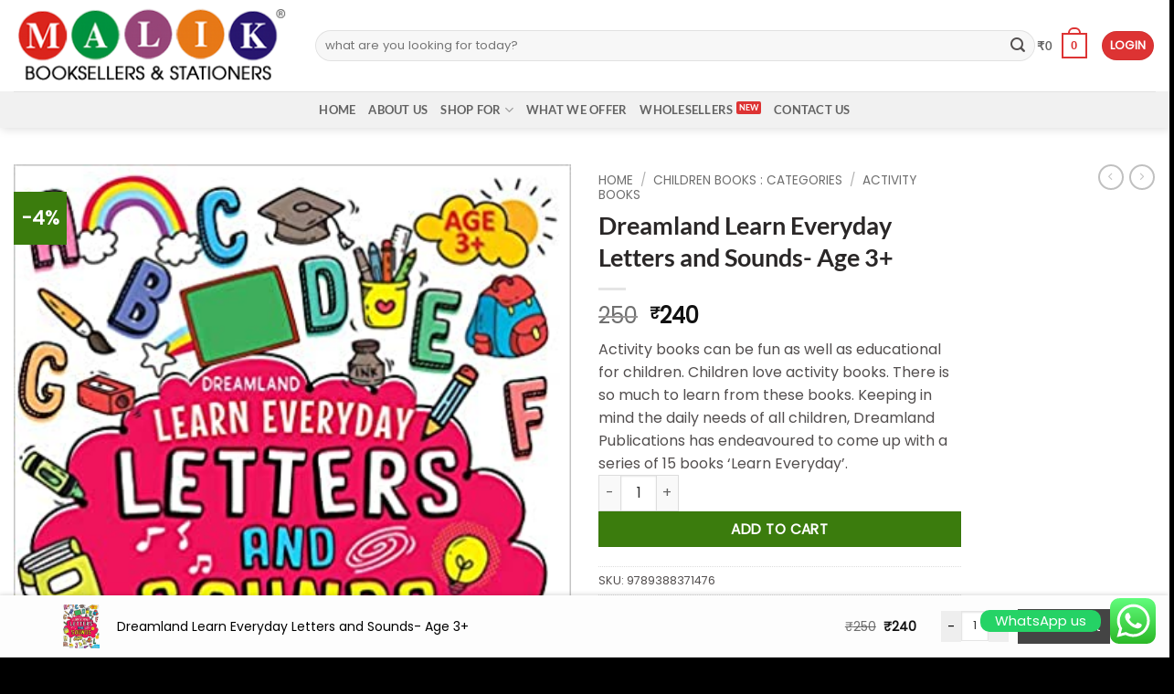

--- FILE ---
content_type: text/html; charset=UTF-8
request_url: https://www.malikbooksellers.com/product/dreamland-learn-everyday-letters-and-sounds-age-3/
body_size: 48825
content:
<!DOCTYPE html>
<html lang="en-US" class="loading-site no-js">
<head>
	<meta charset="UTF-8" />
	<link rel="profile" href="http://gmpg.org/xfn/11" />
	<link rel="pingback" href="https://www.malikbooksellers.com/xmlrpc.php" />

	<script>(function(html){html.className = html.className.replace(/\bno-js\b/,'js')})(document.documentElement);</script>
<meta name='robots' content='index, follow, max-image-preview:large, max-snippet:-1, max-video-preview:-1' />
	<style>img:is([sizes="auto" i], [sizes^="auto," i]) { contain-intrinsic-size: 3000px 1500px }</style>
	<meta name="viewport" content="width=device-width, initial-scale=1" />
	<!-- This site is optimized with the Yoast SEO plugin v26.6 - https://yoast.com/wordpress/plugins/seo/ -->
	<title>Dreamland Learn Everyday Letters and Sounds- Age 3+ - Malik Booksellers &amp; Stationers</title>
	<link rel="canonical" href="https://www.malikbooksellers.com/product/dreamland-learn-everyday-letters-and-sounds-age-3/" />
	<meta property="og:locale" content="en_US" />
	<meta property="og:type" content="article" />
	<meta property="og:title" content="Dreamland Learn Everyday Letters and Sounds- Age 3+ - Malik Booksellers &amp; Stationers" />
	<meta property="og:description" content="Activity books can be fun as well as educational for children. Children love activity books. There is so much to learn from these books. Keeping in mind the daily needs of all children, Dreamland Publications has endeavoured to come up with a series of 15 books ‘Learn Everyday’." />
	<meta property="og:url" content="https://www.malikbooksellers.com/product/dreamland-learn-everyday-letters-and-sounds-age-3/" />
	<meta property="og:site_name" content="Malik Booksellers &amp; Stationers" />
	<meta property="article:publisher" content="https://www.facebook.com/malikbooks/" />
	<meta property="article:modified_time" content="2025-06-26T05:49:59+00:00" />
	<meta property="og:image" content="https://www.malikbooksellers.com/wp-content/uploads/2022/12/x-dream-1.jpg" />
	<meta property="og:image:width" content="384" />
	<meta property="og:image:height" content="499" />
	<meta property="og:image:type" content="image/jpeg" />
	<meta name="twitter:card" content="summary_large_image" />
	<meta name="twitter:label1" content="Est. reading time" />
	<meta name="twitter:data1" content="1 minute" />
	<script type="application/ld+json" class="yoast-schema-graph">{"@context":"https://schema.org","@graph":[{"@type":"WebPage","@id":"https://www.malikbooksellers.com/product/dreamland-learn-everyday-letters-and-sounds-age-3/","url":"https://www.malikbooksellers.com/product/dreamland-learn-everyday-letters-and-sounds-age-3/","name":"Dreamland Learn Everyday Letters and Sounds- Age 3+ - Malik Booksellers &amp; Stationers","isPartOf":{"@id":"https://www.malikbooksellers.com/#website"},"primaryImageOfPage":{"@id":"https://www.malikbooksellers.com/product/dreamland-learn-everyday-letters-and-sounds-age-3/#primaryimage"},"image":{"@id":"https://www.malikbooksellers.com/product/dreamland-learn-everyday-letters-and-sounds-age-3/#primaryimage"},"thumbnailUrl":"https://www.malikbooksellers.com/wp-content/uploads/2022/12/x-dream-1.jpg","datePublished":"2022-12-31T06:50:35+00:00","dateModified":"2025-06-26T05:49:59+00:00","breadcrumb":{"@id":"https://www.malikbooksellers.com/product/dreamland-learn-everyday-letters-and-sounds-age-3/#breadcrumb"},"inLanguage":"en-US","potentialAction":[{"@type":"ReadAction","target":["https://www.malikbooksellers.com/product/dreamland-learn-everyday-letters-and-sounds-age-3/"]}]},{"@type":"ImageObject","inLanguage":"en-US","@id":"https://www.malikbooksellers.com/product/dreamland-learn-everyday-letters-and-sounds-age-3/#primaryimage","url":"https://www.malikbooksellers.com/wp-content/uploads/2022/12/x-dream-1.jpg","contentUrl":"https://www.malikbooksellers.com/wp-content/uploads/2022/12/x-dream-1.jpg","width":384,"height":499},{"@type":"BreadcrumbList","@id":"https://www.malikbooksellers.com/product/dreamland-learn-everyday-letters-and-sounds-age-3/#breadcrumb","itemListElement":[{"@type":"ListItem","position":1,"name":"Home","item":"https://www.malikbooksellers.com/"},{"@type":"ListItem","position":2,"name":"Shop","item":"https://www.malikbooksellers.com/shop/"},{"@type":"ListItem","position":3,"name":"Dreamland Learn Everyday Letters and Sounds- Age 3+"}]},{"@type":"WebSite","@id":"https://www.malikbooksellers.com/#website","url":"https://www.malikbooksellers.com/","name":"Malik Booksellers &amp; Stationers","description":"","potentialAction":[{"@type":"SearchAction","target":{"@type":"EntryPoint","urlTemplate":"https://www.malikbooksellers.com/?s={search_term_string}"},"query-input":{"@type":"PropertyValueSpecification","valueRequired":true,"valueName":"search_term_string"}}],"inLanguage":"en-US"}]}</script>
	<!-- / Yoast SEO plugin. -->


<link rel='prefetch' href='https://www.malikbooksellers.com/wp-content/themes/flatsome/assets/js/flatsome.js?ver=e2eddd6c228105dac048' />
<link rel='prefetch' href='https://www.malikbooksellers.com/wp-content/themes/flatsome/assets/js/chunk.slider.js?ver=3.20.2' />
<link rel='prefetch' href='https://www.malikbooksellers.com/wp-content/themes/flatsome/assets/js/chunk.popups.js?ver=3.20.2' />
<link rel='prefetch' href='https://www.malikbooksellers.com/wp-content/themes/flatsome/assets/js/chunk.tooltips.js?ver=3.20.2' />
<link rel='prefetch' href='https://www.malikbooksellers.com/wp-content/themes/flatsome/assets/js/woocommerce.js?ver=1c9be63d628ff7c3ff4c' />
<link rel="alternate" type="application/rss+xml" title="Malik Booksellers &amp; Stationers &raquo; Feed" href="https://www.malikbooksellers.com/feed/" />
<link rel="alternate" type="application/rss+xml" title="Malik Booksellers &amp; Stationers &raquo; Comments Feed" href="https://www.malikbooksellers.com/comments/feed/" />
<script type="text/javascript">
/* <![CDATA[ */
window._wpemojiSettings = {"baseUrl":"https:\/\/s.w.org\/images\/core\/emoji\/16.0.1\/72x72\/","ext":".png","svgUrl":"https:\/\/s.w.org\/images\/core\/emoji\/16.0.1\/svg\/","svgExt":".svg","source":{"concatemoji":"https:\/\/www.malikbooksellers.com\/wp-includes\/js\/wp-emoji-release.min.js?ver=6.8.3"}};
/*! This file is auto-generated */
!function(s,n){var o,i,e;function c(e){try{var t={supportTests:e,timestamp:(new Date).valueOf()};sessionStorage.setItem(o,JSON.stringify(t))}catch(e){}}function p(e,t,n){e.clearRect(0,0,e.canvas.width,e.canvas.height),e.fillText(t,0,0);var t=new Uint32Array(e.getImageData(0,0,e.canvas.width,e.canvas.height).data),a=(e.clearRect(0,0,e.canvas.width,e.canvas.height),e.fillText(n,0,0),new Uint32Array(e.getImageData(0,0,e.canvas.width,e.canvas.height).data));return t.every(function(e,t){return e===a[t]})}function u(e,t){e.clearRect(0,0,e.canvas.width,e.canvas.height),e.fillText(t,0,0);for(var n=e.getImageData(16,16,1,1),a=0;a<n.data.length;a++)if(0!==n.data[a])return!1;return!0}function f(e,t,n,a){switch(t){case"flag":return n(e,"\ud83c\udff3\ufe0f\u200d\u26a7\ufe0f","\ud83c\udff3\ufe0f\u200b\u26a7\ufe0f")?!1:!n(e,"\ud83c\udde8\ud83c\uddf6","\ud83c\udde8\u200b\ud83c\uddf6")&&!n(e,"\ud83c\udff4\udb40\udc67\udb40\udc62\udb40\udc65\udb40\udc6e\udb40\udc67\udb40\udc7f","\ud83c\udff4\u200b\udb40\udc67\u200b\udb40\udc62\u200b\udb40\udc65\u200b\udb40\udc6e\u200b\udb40\udc67\u200b\udb40\udc7f");case"emoji":return!a(e,"\ud83e\udedf")}return!1}function g(e,t,n,a){var r="undefined"!=typeof WorkerGlobalScope&&self instanceof WorkerGlobalScope?new OffscreenCanvas(300,150):s.createElement("canvas"),o=r.getContext("2d",{willReadFrequently:!0}),i=(o.textBaseline="top",o.font="600 32px Arial",{});return e.forEach(function(e){i[e]=t(o,e,n,a)}),i}function t(e){var t=s.createElement("script");t.src=e,t.defer=!0,s.head.appendChild(t)}"undefined"!=typeof Promise&&(o="wpEmojiSettingsSupports",i=["flag","emoji"],n.supports={everything:!0,everythingExceptFlag:!0},e=new Promise(function(e){s.addEventListener("DOMContentLoaded",e,{once:!0})}),new Promise(function(t){var n=function(){try{var e=JSON.parse(sessionStorage.getItem(o));if("object"==typeof e&&"number"==typeof e.timestamp&&(new Date).valueOf()<e.timestamp+604800&&"object"==typeof e.supportTests)return e.supportTests}catch(e){}return null}();if(!n){if("undefined"!=typeof Worker&&"undefined"!=typeof OffscreenCanvas&&"undefined"!=typeof URL&&URL.createObjectURL&&"undefined"!=typeof Blob)try{var e="postMessage("+g.toString()+"("+[JSON.stringify(i),f.toString(),p.toString(),u.toString()].join(",")+"));",a=new Blob([e],{type:"text/javascript"}),r=new Worker(URL.createObjectURL(a),{name:"wpTestEmojiSupports"});return void(r.onmessage=function(e){c(n=e.data),r.terminate(),t(n)})}catch(e){}c(n=g(i,f,p,u))}t(n)}).then(function(e){for(var t in e)n.supports[t]=e[t],n.supports.everything=n.supports.everything&&n.supports[t],"flag"!==t&&(n.supports.everythingExceptFlag=n.supports.everythingExceptFlag&&n.supports[t]);n.supports.everythingExceptFlag=n.supports.everythingExceptFlag&&!n.supports.flag,n.DOMReady=!1,n.readyCallback=function(){n.DOMReady=!0}}).then(function(){return e}).then(function(){var e;n.supports.everything||(n.readyCallback(),(e=n.source||{}).concatemoji?t(e.concatemoji):e.wpemoji&&e.twemoji&&(t(e.twemoji),t(e.wpemoji)))}))}((window,document),window._wpemojiSettings);
/* ]]> */
</script>
<link rel='stylesheet' id='ht_ctc_main_css-css' href='https://www.malikbooksellers.com/wp-content/plugins/click-to-chat-for-whatsapp/new/inc/assets/css/main.css?ver=4.34' type='text/css' media='all' />
<style id='wp-emoji-styles-inline-css' type='text/css'>

	img.wp-smiley, img.emoji {
		display: inline !important;
		border: none !important;
		box-shadow: none !important;
		height: 1em !important;
		width: 1em !important;
		margin: 0 0.07em !important;
		vertical-align: -0.1em !important;
		background: none !important;
		padding: 0 !important;
	}
</style>
<style id='wp-block-library-inline-css' type='text/css'>
:root{--wp-admin-theme-color:#007cba;--wp-admin-theme-color--rgb:0,124,186;--wp-admin-theme-color-darker-10:#006ba1;--wp-admin-theme-color-darker-10--rgb:0,107,161;--wp-admin-theme-color-darker-20:#005a87;--wp-admin-theme-color-darker-20--rgb:0,90,135;--wp-admin-border-width-focus:2px;--wp-block-synced-color:#7a00df;--wp-block-synced-color--rgb:122,0,223;--wp-bound-block-color:var(--wp-block-synced-color)}@media (min-resolution:192dpi){:root{--wp-admin-border-width-focus:1.5px}}.wp-element-button{cursor:pointer}:root{--wp--preset--font-size--normal:16px;--wp--preset--font-size--huge:42px}:root .has-very-light-gray-background-color{background-color:#eee}:root .has-very-dark-gray-background-color{background-color:#313131}:root .has-very-light-gray-color{color:#eee}:root .has-very-dark-gray-color{color:#313131}:root .has-vivid-green-cyan-to-vivid-cyan-blue-gradient-background{background:linear-gradient(135deg,#00d084,#0693e3)}:root .has-purple-crush-gradient-background{background:linear-gradient(135deg,#34e2e4,#4721fb 50%,#ab1dfe)}:root .has-hazy-dawn-gradient-background{background:linear-gradient(135deg,#faaca8,#dad0ec)}:root .has-subdued-olive-gradient-background{background:linear-gradient(135deg,#fafae1,#67a671)}:root .has-atomic-cream-gradient-background{background:linear-gradient(135deg,#fdd79a,#004a59)}:root .has-nightshade-gradient-background{background:linear-gradient(135deg,#330968,#31cdcf)}:root .has-midnight-gradient-background{background:linear-gradient(135deg,#020381,#2874fc)}.has-regular-font-size{font-size:1em}.has-larger-font-size{font-size:2.625em}.has-normal-font-size{font-size:var(--wp--preset--font-size--normal)}.has-huge-font-size{font-size:var(--wp--preset--font-size--huge)}.has-text-align-center{text-align:center}.has-text-align-left{text-align:left}.has-text-align-right{text-align:right}#end-resizable-editor-section{display:none}.aligncenter{clear:both}.items-justified-left{justify-content:flex-start}.items-justified-center{justify-content:center}.items-justified-right{justify-content:flex-end}.items-justified-space-between{justify-content:space-between}.screen-reader-text{border:0;clip-path:inset(50%);height:1px;margin:-1px;overflow:hidden;padding:0;position:absolute;width:1px;word-wrap:normal!important}.screen-reader-text:focus{background-color:#ddd;clip-path:none;color:#444;display:block;font-size:1em;height:auto;left:5px;line-height:normal;padding:15px 23px 14px;text-decoration:none;top:5px;width:auto;z-index:100000}html :where(.has-border-color){border-style:solid}html :where([style*=border-top-color]){border-top-style:solid}html :where([style*=border-right-color]){border-right-style:solid}html :where([style*=border-bottom-color]){border-bottom-style:solid}html :where([style*=border-left-color]){border-left-style:solid}html :where([style*=border-width]){border-style:solid}html :where([style*=border-top-width]){border-top-style:solid}html :where([style*=border-right-width]){border-right-style:solid}html :where([style*=border-bottom-width]){border-bottom-style:solid}html :where([style*=border-left-width]){border-left-style:solid}html :where(img[class*=wp-image-]){height:auto;max-width:100%}:where(figure){margin:0 0 1em}html :where(.is-position-sticky){--wp-admin--admin-bar--position-offset:var(--wp-admin--admin-bar--height,0px)}@media screen and (max-width:600px){html :where(.is-position-sticky){--wp-admin--admin-bar--position-offset:0px}}
</style>
<link rel='stylesheet' id='woocommerce-conditional-product-fees-for-checkout-css' href='https://www.malikbooksellers.com/wp-content/plugins/woo-conditional-product-fees-for-checkout/public/css/woocommerce-conditional-product-fees-for-checkout-public.css?ver=4.3.2' type='text/css' media='all' />
<link rel='stylesheet' id='photoswipe-css' href='https://www.malikbooksellers.com/wp-content/plugins/woocommerce/assets/css/photoswipe/photoswipe.min.css?ver=10.1.3' type='text/css' media='all' />
<link rel='stylesheet' id='photoswipe-default-skin-css' href='https://www.malikbooksellers.com/wp-content/plugins/woocommerce/assets/css/photoswipe/default-skin/default-skin.min.css?ver=10.1.3' type='text/css' media='all' />
<style id='woocommerce-inline-inline-css' type='text/css'>
.woocommerce form .form-row .required { visibility: visible; }
</style>
<link rel='stylesheet' id='brands-styles-css' href='https://www.malikbooksellers.com/wp-content/plugins/woocommerce/assets/css/brands.css?ver=10.1.3' type='text/css' media='all' />
<link rel='stylesheet' id='flatsome-woocommerce-extra-product-options-css' href='https://www.malikbooksellers.com/wp-content/themes/flatsome/inc/integrations/wc-extra-product-options/extra-product-options.css?ver=3.20.2' type='text/css' media='all' />
<link rel='stylesheet' id='awcfe-frontend-css' href='https://www.malikbooksellers.com/wp-content/plugins/checkout-field-editor-and-manager-for-woocommerce/assets/css/frontend.css?ver=3.0.1' type='text/css' media='all' />
<link rel='stylesheet' id='flatsome-main-css' href='https://www.malikbooksellers.com/wp-content/themes/flatsome/assets/css/flatsome.css?ver=3.20.2' type='text/css' media='all' />
<style id='flatsome-main-inline-css' type='text/css'>
@font-face {
				font-family: "fl-icons";
				font-display: block;
				src: url(https://www.malikbooksellers.com/wp-content/themes/flatsome/assets/css/icons/fl-icons.eot?v=3.20.2);
				src:
					url(https://www.malikbooksellers.com/wp-content/themes/flatsome/assets/css/icons/fl-icons.eot#iefix?v=3.20.2) format("embedded-opentype"),
					url(https://www.malikbooksellers.com/wp-content/themes/flatsome/assets/css/icons/fl-icons.woff2?v=3.20.2) format("woff2"),
					url(https://www.malikbooksellers.com/wp-content/themes/flatsome/assets/css/icons/fl-icons.ttf?v=3.20.2) format("truetype"),
					url(https://www.malikbooksellers.com/wp-content/themes/flatsome/assets/css/icons/fl-icons.woff?v=3.20.2) format("woff"),
					url(https://www.malikbooksellers.com/wp-content/themes/flatsome/assets/css/icons/fl-icons.svg?v=3.20.2#fl-icons) format("svg");
			}
</style>
<link rel='stylesheet' id='flatsome-shop-css' href='https://www.malikbooksellers.com/wp-content/themes/flatsome/assets/css/flatsome-shop.css?ver=3.20.2' type='text/css' media='all' />
<link rel='stylesheet' id='flatsome-style-css' href='https://www.malikbooksellers.com/wp-content/themes/flatsome/style.css?ver=3.20.2' type='text/css' media='all' />
<link rel='stylesheet' id='festi-user-role-prices-styles-css' href='//www.malikbooksellers.com/wp-content/plugins/woocommerce-prices-by-user-role/static/styles/frontend/style.css?ver=5.1.4' type='text/css' media='all' />
<script type="text/javascript" src="https://www.malikbooksellers.com/wp-includes/js/jquery/jquery.min.js?ver=3.7.1" id="jquery-core-js"></script>
<script type="text/javascript" src="https://www.malikbooksellers.com/wp-includes/js/jquery/jquery-migrate.min.js?ver=3.4.1" id="jquery-migrate-js"></script>
<script type="text/javascript" src="https://www.malikbooksellers.com/wp-content/plugins/woocommerce/assets/js/jquery-tiptip/jquery.tipTip.min.js?ver=10.1.3" id="jquery-tiptip-js"></script>
<script type="text/javascript" id="woocommerce-conditional-product-fees-for-checkout-js-extra">
/* <![CDATA[ */
var wcpfc_public_vars = {"fee_tooltip_data":[]};
/* ]]> */
</script>
<script type="text/javascript" src="https://www.malikbooksellers.com/wp-content/plugins/woo-conditional-product-fees-for-checkout/public/js/woocommerce-conditional-product-fees-for-checkout-public.js?ver=4.3.2" id="woocommerce-conditional-product-fees-for-checkout-js"></script>
<script type="text/javascript" src="//www.malikbooksellers.com/wp-content/plugins/woocommerce-prices-by-user-role/static/js/frontend/general.js?ver=5.1.4" id="festi-user-role-prices-general-js"></script>
<script type="text/javascript" src="https://www.malikbooksellers.com/wp-content/plugins/woocommerce/assets/js/jquery-blockui/jquery.blockUI.min.js?ver=2.7.0-wc.10.1.3" id="jquery-blockui-js" data-wp-strategy="defer"></script>
<script type="text/javascript" id="wc-add-to-cart-js-extra">
/* <![CDATA[ */
var wc_add_to_cart_params = {"ajax_url":"\/wp-admin\/admin-ajax.php","wc_ajax_url":"\/?wc-ajax=%%endpoint%%","i18n_view_cart":"View cart","cart_url":"https:\/\/www.malikbooksellers.com\/cart\/","is_cart":"","cart_redirect_after_add":"no"};
/* ]]> */
</script>
<script type="text/javascript" src="https://www.malikbooksellers.com/wp-content/plugins/woocommerce/assets/js/frontend/add-to-cart.min.js?ver=10.1.3" id="wc-add-to-cart-js" defer="defer" data-wp-strategy="defer"></script>
<script type="text/javascript" src="https://www.malikbooksellers.com/wp-content/plugins/woocommerce/assets/js/photoswipe/photoswipe.min.js?ver=4.1.1-wc.10.1.3" id="photoswipe-js" defer="defer" data-wp-strategy="defer"></script>
<script type="text/javascript" src="https://www.malikbooksellers.com/wp-content/plugins/woocommerce/assets/js/photoswipe/photoswipe-ui-default.min.js?ver=4.1.1-wc.10.1.3" id="photoswipe-ui-default-js" defer="defer" data-wp-strategy="defer"></script>
<script type="text/javascript" id="wc-single-product-js-extra">
/* <![CDATA[ */
var wc_single_product_params = {"i18n_required_rating_text":"Please select a rating","i18n_rating_options":["1 of 5 stars","2 of 5 stars","3 of 5 stars","4 of 5 stars","5 of 5 stars"],"i18n_product_gallery_trigger_text":"View full-screen image gallery","review_rating_required":"yes","flexslider":{"rtl":false,"animation":"slide","smoothHeight":true,"directionNav":false,"controlNav":"thumbnails","slideshow":false,"animationSpeed":500,"animationLoop":false,"allowOneSlide":false},"zoom_enabled":"","zoom_options":[],"photoswipe_enabled":"1","photoswipe_options":{"shareEl":false,"closeOnScroll":false,"history":false,"hideAnimationDuration":0,"showAnimationDuration":0},"flexslider_enabled":""};
/* ]]> */
</script>
<script type="text/javascript" src="https://www.malikbooksellers.com/wp-content/plugins/woocommerce/assets/js/frontend/single-product.min.js?ver=10.1.3" id="wc-single-product-js" defer="defer" data-wp-strategy="defer"></script>
<script type="text/javascript" src="https://www.malikbooksellers.com/wp-content/plugins/woocommerce/assets/js/js-cookie/js.cookie.min.js?ver=2.1.4-wc.10.1.3" id="js-cookie-js" data-wp-strategy="defer"></script>
<link rel="https://api.w.org/" href="https://www.malikbooksellers.com/wp-json/" /><link rel="alternate" title="JSON" type="application/json" href="https://www.malikbooksellers.com/wp-json/wp/v2/product/13203" /><link rel="EditURI" type="application/rsd+xml" title="RSD" href="https://www.malikbooksellers.com/xmlrpc.php?rsd" />
<meta name="generator" content="WordPress 6.8.3" />
<meta name="generator" content="WooCommerce 10.1.3" />
<link rel='shortlink' href='https://www.malikbooksellers.com/?p=13203' />
<link rel="alternate" title="oEmbed (JSON)" type="application/json+oembed" href="https://www.malikbooksellers.com/wp-json/oembed/1.0/embed?url=https%3A%2F%2Fwww.malikbooksellers.com%2Fproduct%2Fdreamland-learn-everyday-letters-and-sounds-age-3%2F" />
<link rel="alternate" title="oEmbed (XML)" type="text/xml+oembed" href="https://www.malikbooksellers.com/wp-json/oembed/1.0/embed?url=https%3A%2F%2Fwww.malikbooksellers.com%2Fproduct%2Fdreamland-learn-everyday-letters-and-sounds-age-3%2F&#038;format=xml" />
<style>
.wsatc-stick-cart-wrapper{
	background-color:;
	color: ;
}

.wsatc-stick-cart-wrapper .wsatc-add-to-cart{
	background-color:;
	color:;
}
.wsatc-stick-cart-wrapper .wsatc-add-to-cart:hover{
	background-color:;
	color:;
}
.wsatc-rating  .star-rating{
	color: #000;
}
.wsatc-rating-count{
	color: #000;
}


	.wsatc-stock {
		color: #000	}









</style><!-- Google site verification - Google for WooCommerce -->
<meta name="google-site-verification" content="orjN2BzzdyMnt7u1t9szI6UZti_x1PQTubFwEVgeh14" />
	<noscript><style>.woocommerce-product-gallery{ opacity: 1 !important; }</style></noscript>
	<style>
    body .price span.festi-user-role-prices-regular-price-lable,
    body .price span.festi-user-role-prices-user-price-lable,
    body .price span.festi-user-role-prices-discount-lable,
    body .order-total span.festi-user-role-prices-regular-price-lable,
    body .order-total span.festi-user-role-prices-user-price-lable,
    body .order-total span.festi-user-role-prices-discount-lable
    {
        color: #ff0000;
    }
</style><link rel="icon" href="https://www.malikbooksellers.com/wp-content/uploads/2025/02/cropped-Malik-Favi-32x32.webp" sizes="32x32" />
<link rel="icon" href="https://www.malikbooksellers.com/wp-content/uploads/2025/02/cropped-Malik-Favi-192x192.webp" sizes="192x192" />
<link rel="apple-touch-icon" href="https://www.malikbooksellers.com/wp-content/uploads/2025/02/cropped-Malik-Favi-180x180.webp" />
<meta name="msapplication-TileImage" content="https://www.malikbooksellers.com/wp-content/uploads/2025/02/cropped-Malik-Favi-270x270.webp" />
<style id="custom-css" type="text/css">:root {--primary-color: #dd3333;--fs-color-primary: #dd3333;--fs-color-secondary: #3b7c0d;--fs-color-success: #632e98;--fs-color-alert: #e48d0a;--fs-color-base: #534f4f;--fs-experimental-link-color: #dd3333;--fs-experimental-link-color-hover: #111;}.tooltipster-base {--tooltip-color: #fff;--tooltip-bg-color: #000;}.off-canvas-right .mfp-content, .off-canvas-left .mfp-content {--drawer-width: 300px;}.off-canvas .mfp-content.off-canvas-cart {--drawer-width: 360px;}.container-width, .full-width .ubermenu-nav, .container, .row{max-width: 1370px}.row.row-collapse{max-width: 1340px}.row.row-small{max-width: 1362.5px}.row.row-large{max-width: 1400px}.header-main{height: 100px}#logo img{max-height: 100px}#logo{width:300px;}#logo img{padding:1px 0;}.header-top{min-height: 30px}.transparent .header-main{height: 100px}.transparent #logo img{max-height: 100px}.has-transparent + .page-title:first-of-type,.has-transparent + #main > .page-title,.has-transparent + #main > div > .page-title,.has-transparent + #main .page-header-wrapper:first-of-type .page-title{padding-top: 150px;}.header.show-on-scroll,.stuck .header-main{height:70px!important}.stuck #logo img{max-height: 70px!important}.search-form{ width: 100%;}.header-bottom {background-color: #f1f1f1}.header-main .nav > li > a{line-height: 16px }@media (max-width: 549px) {.header-main{height: 70px}#logo img{max-height: 70px}}h1,h2,h3,h4,h5,h6,.heading-font{color: #2a2727;}body{font-size: 100%;}body{font-family: Poppins, sans-serif;}body {font-weight: 400;font-style: normal;}.nav > li > a {font-family: Lato, sans-serif;}.mobile-sidebar-levels-2 .nav > li > ul > li > a {font-family: Lato, sans-serif;}.nav > li > a,.mobile-sidebar-levels-2 .nav > li > ul > li > a {font-weight: 700;font-style: normal;}h1,h2,h3,h4,h5,h6,.heading-font, .off-canvas-center .nav-sidebar.nav-vertical > li > a{font-family: Lato, sans-serif;}h1,h2,h3,h4,h5,h6,.heading-font,.banner h1,.banner h2 {font-weight: 700;font-style: normal;}.alt-font{font-family: "Dancing Script", sans-serif;}.alt-font {font-weight: 400!important;font-style: normal!important;}.shop-page-title.featured-title .title-bg{ background-image: url(https://www.malikbooksellers.com/wp-content/uploads/2022/12/x-dream-1.jpg)!important;}@media screen and (min-width: 550px){.products .box-vertical .box-image{min-width: 247px!important;width: 247px!important;}}.footer-1{background-color: #f7f7f7}.absolute-footer, html{background-color: #000000}.nav-vertical-fly-out > li + li {border-top-width: 1px; border-top-style: solid;}.label-new.menu-item > a:after{content:"New";}.label-hot.menu-item > a:after{content:"Hot";}.label-sale.menu-item > a:after{content:"Sale";}.label-popular.menu-item > a:after{content:"Popular";}</style><style id="kirki-inline-styles">/* latin-ext */
@font-face {
  font-family: 'Lato';
  font-style: normal;
  font-weight: 700;
  font-display: swap;
  src: url(https://www.malikbooksellers.com/wp-content/fonts/lato/S6u9w4BMUTPHh6UVSwaPGR_p.woff2) format('woff2');
  unicode-range: U+0100-02BA, U+02BD-02C5, U+02C7-02CC, U+02CE-02D7, U+02DD-02FF, U+0304, U+0308, U+0329, U+1D00-1DBF, U+1E00-1E9F, U+1EF2-1EFF, U+2020, U+20A0-20AB, U+20AD-20C0, U+2113, U+2C60-2C7F, U+A720-A7FF;
}
/* latin */
@font-face {
  font-family: 'Lato';
  font-style: normal;
  font-weight: 700;
  font-display: swap;
  src: url(https://www.malikbooksellers.com/wp-content/fonts/lato/S6u9w4BMUTPHh6UVSwiPGQ.woff2) format('woff2');
  unicode-range: U+0000-00FF, U+0131, U+0152-0153, U+02BB-02BC, U+02C6, U+02DA, U+02DC, U+0304, U+0308, U+0329, U+2000-206F, U+20AC, U+2122, U+2191, U+2193, U+2212, U+2215, U+FEFF, U+FFFD;
}/* devanagari */
@font-face {
  font-family: 'Poppins';
  font-style: normal;
  font-weight: 400;
  font-display: swap;
  src: url(https://www.malikbooksellers.com/wp-content/fonts/poppins/pxiEyp8kv8JHgFVrJJbecmNE.woff2) format('woff2');
  unicode-range: U+0900-097F, U+1CD0-1CF9, U+200C-200D, U+20A8, U+20B9, U+20F0, U+25CC, U+A830-A839, U+A8E0-A8FF, U+11B00-11B09;
}
/* latin-ext */
@font-face {
  font-family: 'Poppins';
  font-style: normal;
  font-weight: 400;
  font-display: swap;
  src: url(https://www.malikbooksellers.com/wp-content/fonts/poppins/pxiEyp8kv8JHgFVrJJnecmNE.woff2) format('woff2');
  unicode-range: U+0100-02BA, U+02BD-02C5, U+02C7-02CC, U+02CE-02D7, U+02DD-02FF, U+0304, U+0308, U+0329, U+1D00-1DBF, U+1E00-1E9F, U+1EF2-1EFF, U+2020, U+20A0-20AB, U+20AD-20C0, U+2113, U+2C60-2C7F, U+A720-A7FF;
}
/* latin */
@font-face {
  font-family: 'Poppins';
  font-style: normal;
  font-weight: 400;
  font-display: swap;
  src: url(https://www.malikbooksellers.com/wp-content/fonts/poppins/pxiEyp8kv8JHgFVrJJfecg.woff2) format('woff2');
  unicode-range: U+0000-00FF, U+0131, U+0152-0153, U+02BB-02BC, U+02C6, U+02DA, U+02DC, U+0304, U+0308, U+0329, U+2000-206F, U+20AC, U+2122, U+2191, U+2193, U+2212, U+2215, U+FEFF, U+FFFD;
}/* vietnamese */
@font-face {
  font-family: 'Dancing Script';
  font-style: normal;
  font-weight: 400;
  font-display: swap;
  src: url(https://www.malikbooksellers.com/wp-content/fonts/dancing-script/If2cXTr6YS-zF4S-kcSWSVi_sxjsohD9F50Ruu7BMSo3Rep8ltA.woff2) format('woff2');
  unicode-range: U+0102-0103, U+0110-0111, U+0128-0129, U+0168-0169, U+01A0-01A1, U+01AF-01B0, U+0300-0301, U+0303-0304, U+0308-0309, U+0323, U+0329, U+1EA0-1EF9, U+20AB;
}
/* latin-ext */
@font-face {
  font-family: 'Dancing Script';
  font-style: normal;
  font-weight: 400;
  font-display: swap;
  src: url(https://www.malikbooksellers.com/wp-content/fonts/dancing-script/If2cXTr6YS-zF4S-kcSWSVi_sxjsohD9F50Ruu7BMSo3ROp8ltA.woff2) format('woff2');
  unicode-range: U+0100-02BA, U+02BD-02C5, U+02C7-02CC, U+02CE-02D7, U+02DD-02FF, U+0304, U+0308, U+0329, U+1D00-1DBF, U+1E00-1E9F, U+1EF2-1EFF, U+2020, U+20A0-20AB, U+20AD-20C0, U+2113, U+2C60-2C7F, U+A720-A7FF;
}
/* latin */
@font-face {
  font-family: 'Dancing Script';
  font-style: normal;
  font-weight: 400;
  font-display: swap;
  src: url(https://www.malikbooksellers.com/wp-content/fonts/dancing-script/If2cXTr6YS-zF4S-kcSWSVi_sxjsohD9F50Ruu7BMSo3Sup8.woff2) format('woff2');
  unicode-range: U+0000-00FF, U+0131, U+0152-0153, U+02BB-02BC, U+02C6, U+02DA, U+02DC, U+0304, U+0308, U+0329, U+2000-206F, U+20AC, U+2122, U+2191, U+2193, U+2212, U+2215, U+FEFF, U+FFFD;
}</style></head>

<body class="wp-singular product-template-default single single-product postid-13203 wp-theme-flatsome theme-flatsome woocommerce woocommerce-page woocommerce-no-js header-shadow lightbox nav-dropdown-has-arrow nav-dropdown-has-shadow nav-dropdown-has-border tm-responsive">


<a class="skip-link screen-reader-text" href="#main">Skip to content</a>

<div id="wrapper">

	
	<header id="header" class="header has-sticky sticky-jump">
		<div class="header-wrapper">
			<div id="masthead" class="header-main ">
      <div class="header-inner flex-row container logo-left medium-logo-center" role="navigation">

          <!-- Logo -->
          <div id="logo" class="flex-col logo">
            
<!-- Header logo -->
<a href="https://www.malikbooksellers.com/" title="Malik Booksellers &amp; Stationers" rel="home">
		<img width="309" height="88" src="https://www.malikbooksellers.com/wp-content/uploads/2020/02/Malik-BookSellers-Stationers-Logo-1.png" class="header_logo header-logo" alt="Malik Booksellers &amp; Stationers"/><img  width="309" height="88" src="https://www.malikbooksellers.com/wp-content/uploads/2020/02/Malik-BookSellers-Stationers-Logo-1.png" class="header-logo-dark" alt="Malik Booksellers &amp; Stationers"/></a>
          </div>

          <!-- Mobile Left Elements -->
          <div class="flex-col show-for-medium flex-left">
            <ul class="mobile-nav nav nav-left ">
              <li class="nav-icon has-icon">
	<div class="header-button">		<a href="#" class="icon primary button circle is-small" data-open="#main-menu" data-pos="right" data-bg="main-menu-overlay" role="button" aria-label="Menu" aria-controls="main-menu" aria-expanded="false" aria-haspopup="dialog" data-flatsome-role-button>
			<i class="icon-menu" aria-hidden="true"></i>					</a>
	 </div> </li>
            </ul>
          </div>

          <!-- Left Elements -->
          <div class="flex-col hide-for-medium flex-left
            flex-grow">
            <ul class="header-nav header-nav-main nav nav-left  nav-line-bottom nav-uppercase" >
              <li class="header-search-form search-form html relative has-icon">
	<div class="header-search-form-wrapper">
		<div class="searchform-wrapper ux-search-box relative form-flat is-normal"><form role="search" method="get" class="searchform" action="https://www.malikbooksellers.com/">
	<div class="flex-row relative">
						<div class="flex-col flex-grow">
			<label class="screen-reader-text" for="woocommerce-product-search-field-0">Search for:</label>
			<input type="search" id="woocommerce-product-search-field-0" class="search-field mb-0" placeholder="what are you looking for today?" value="" name="s" />
			<input type="hidden" name="post_type" value="product" />
					</div>
		<div class="flex-col">
			<button type="submit" value="Search" class="ux-search-submit submit-button secondary button  icon mb-0" aria-label="Submit">
				<i class="icon-search" aria-hidden="true"></i>			</button>
		</div>
	</div>
	<div class="live-search-results text-left z-top"></div>
</form>
</div>	</div>
</li>
            </ul>
          </div>

          <!-- Right Elements -->
          <div class="flex-col hide-for-medium flex-right">
            <ul class="header-nav header-nav-main nav nav-right  nav-line-bottom nav-uppercase">
              <li class="cart-item has-icon has-dropdown">

<a href="https://www.malikbooksellers.com/cart/" class="header-cart-link nav-top-link is-small" title="Cart" aria-label="View cart" aria-expanded="false" aria-haspopup="true" role="button" data-flatsome-role-button>

<span class="header-cart-title">
          <span class="cart-price"><span class="woocommerce-Price-amount amount"><bdi><span class="woocommerce-Price-currencySymbol">&#8377;</span>0</bdi></span></span>
  </span>

    <span class="cart-icon image-icon">
    <strong>0</strong>
  </span>
  </a>

 <ul class="nav-dropdown nav-dropdown-default">
    <li class="html widget_shopping_cart">
      <div class="widget_shopping_cart_content">
        

	<div class="ux-mini-cart-empty flex flex-row-col text-center pt pb">
				<div class="ux-mini-cart-empty-icon">
			<svg aria-hidden="true" xmlns="http://www.w3.org/2000/svg" viewBox="0 0 17 19" style="opacity:.1;height:80px;">
				<path d="M8.5 0C6.7 0 5.3 1.2 5.3 2.7v2H2.1c-.3 0-.6.3-.7.7L0 18.2c0 .4.2.8.6.8h15.7c.4 0 .7-.3.7-.7v-.1L15.6 5.4c0-.3-.3-.6-.7-.6h-3.2v-2c0-1.6-1.4-2.8-3.2-2.8zM6.7 2.7c0-.8.8-1.4 1.8-1.4s1.8.6 1.8 1.4v2H6.7v-2zm7.5 3.4 1.3 11.5h-14L2.8 6.1h2.5v1.4c0 .4.3.7.7.7.4 0 .7-.3.7-.7V6.1h3.5v1.4c0 .4.3.7.7.7s.7-.3.7-.7V6.1h2.6z" fill-rule="evenodd" clip-rule="evenodd" fill="currentColor"></path>
			</svg>
		</div>
				<p class="woocommerce-mini-cart__empty-message empty">No products in the cart.</p>
					<p class="return-to-shop">
				<a class="button primary wc-backward" href="https://www.malikbooksellers.com/shop/">
					Return to shop				</a>
			</p>
				</div>


      </div>
    </li>
     </ul>

</li>

<li class="account-item has-icon">
<div class="header-button">
	<a href="https://www.malikbooksellers.com/my-account/" class="nav-top-link nav-top-not-logged-in icon primary button circle is-small icon primary button circle is-small" title="Login" role="button" data-open="#login-form-popup" aria-controls="login-form-popup" aria-expanded="false" aria-haspopup="dialog" data-flatsome-role-button>
					<span>
			Login			</span>
				</a>


</div>

</li>
            </ul>
          </div>

          <!-- Mobile Right Elements -->
          <div class="flex-col show-for-medium flex-right">
            <ul class="mobile-nav nav nav-right ">
              <li class="cart-item has-icon">


		<a href="https://www.malikbooksellers.com/cart/" class="header-cart-link nav-top-link is-small off-canvas-toggle" title="Cart" aria-label="View cart" aria-expanded="false" aria-haspopup="dialog" role="button" data-open="#cart-popup" data-class="off-canvas-cart" data-pos="right" aria-controls="cart-popup" data-flatsome-role-button>

    <span class="cart-icon image-icon">
    <strong>0</strong>
  </span>
  </a>


  <!-- Cart Sidebar Popup -->
  <div id="cart-popup" class="mfp-hide">
  <div class="cart-popup-inner inner-padding cart-popup-inner--sticky">
      <div class="cart-popup-title text-center">
          <span class="heading-font uppercase">Cart</span>
          <div class="is-divider"></div>
      </div>
	  <div class="widget_shopping_cart">
		  <div class="widget_shopping_cart_content">
			  

	<div class="ux-mini-cart-empty flex flex-row-col text-center pt pb">
				<div class="ux-mini-cart-empty-icon">
			<svg aria-hidden="true" xmlns="http://www.w3.org/2000/svg" viewBox="0 0 17 19" style="opacity:.1;height:80px;">
				<path d="M8.5 0C6.7 0 5.3 1.2 5.3 2.7v2H2.1c-.3 0-.6.3-.7.7L0 18.2c0 .4.2.8.6.8h15.7c.4 0 .7-.3.7-.7v-.1L15.6 5.4c0-.3-.3-.6-.7-.6h-3.2v-2c0-1.6-1.4-2.8-3.2-2.8zM6.7 2.7c0-.8.8-1.4 1.8-1.4s1.8.6 1.8 1.4v2H6.7v-2zm7.5 3.4 1.3 11.5h-14L2.8 6.1h2.5v1.4c0 .4.3.7.7.7.4 0 .7-.3.7-.7V6.1h3.5v1.4c0 .4.3.7.7.7s.7-.3.7-.7V6.1h2.6z" fill-rule="evenodd" clip-rule="evenodd" fill="currentColor"></path>
			</svg>
		</div>
				<p class="woocommerce-mini-cart__empty-message empty">No products in the cart.</p>
					<p class="return-to-shop">
				<a class="button primary wc-backward" href="https://www.malikbooksellers.com/shop/">
					Return to shop				</a>
			</p>
				</div>


		  </div>
	  </div>
               </div>
  </div>

</li>
            </ul>
          </div>

      </div>

            <div class="container"><div class="top-divider full-width"></div></div>
      </div>
<div id="wide-nav" class="header-bottom wide-nav flex-has-center hide-for-medium">
    <div class="flex-row container">

            
                        <div class="flex-col hide-for-medium flex-center">
                <ul class="nav header-nav header-bottom-nav nav-center  nav-uppercase">
                    <li id="menu-item-40" class="menu-item menu-item-type-post_type menu-item-object-page menu-item-40 menu-item-design-default"><a href="https://www.malikbooksellers.com/home/" class="nav-top-link">Home</a></li>
<li id="menu-item-38" class="menu-item menu-item-type-post_type menu-item-object-page menu-item-38 menu-item-design-default"><a href="https://www.malikbooksellers.com/about-us/" class="nav-top-link">About Us</a></li>
<li id="menu-item-147" class="menu-item menu-item-type-post_type menu-item-object-page menu-item-has-children current_page_parent menu-item-147 menu-item-design-default has-dropdown"><a href="https://www.malikbooksellers.com/shop/" class="nav-top-link" aria-expanded="false" aria-haspopup="menu">Shop For<i class="icon-angle-down" aria-hidden="true"></i></a>
<ul class="sub-menu nav-dropdown nav-dropdown-default">
	<li id="menu-item-48976" class="menu-item menu-item-type-taxonomy menu-item-object-product_cat menu-item-48976"><a href="https://www.malikbooksellers.com/product-category/children-books-categories/board-books/">Board Books</a></li>
	<li id="menu-item-48978" class="menu-item menu-item-type-taxonomy menu-item-object-product_cat current-product-ancestor menu-item-48978"><a href="https://www.malikbooksellers.com/product-category/children-books-categories/">Children Books</a></li>
	<li id="menu-item-48977" class="menu-item menu-item-type-taxonomy menu-item-object-product_cat menu-item-48977"><a href="https://www.malikbooksellers.com/product-category/college-books/">College Books</a></li>
	<li id="menu-item-48980" class="menu-item menu-item-type-taxonomy menu-item-object-product_cat menu-item-48980"><a href="https://www.malikbooksellers.com/product-category/novels/">General Books</a></li>
	<li id="menu-item-48979" class="menu-item menu-item-type-taxonomy menu-item-object-product_cat menu-item-48979"><a href="https://www.malikbooksellers.com/product-category/dictionaries-thesaurus/">Dictionaries &amp; Thesaurus</a></li>
	<li id="menu-item-48981" class="menu-item menu-item-type-taxonomy menu-item-object-product_cat current-product-ancestor menu-item-48981"><a href="https://www.malikbooksellers.com/product-category/language-learning-india/">Language Learning : India</a></li>
	<li id="menu-item-48982" class="menu-item menu-item-type-taxonomy menu-item-object-product_cat menu-item-48982"><a href="https://www.malikbooksellers.com/product-category/language-learning-international/">Language Learning: International</a></li>
	<li id="menu-item-48983" class="menu-item menu-item-type-taxonomy menu-item-object-product_cat current-product-ancestor menu-item-48983"><a href="https://www.malikbooksellers.com/product-category/publisher/">Publisher</a></li>
	<li id="menu-item-48984" class="menu-item menu-item-type-taxonomy menu-item-object-product_cat menu-item-48984"><a href="https://www.malikbooksellers.com/product-category/all-schools/">All Schools</a></li>
	<li id="menu-item-48985" class="menu-item menu-item-type-taxonomy menu-item-object-product_cat menu-item-48985"><a href="https://www.malikbooksellers.com/product-category/story-books/">Story Books</a></li>
</ul>
</li>
<li id="menu-item-42" class="menu-item menu-item-type-post_type menu-item-object-page menu-item-42 menu-item-design-default"><a href="https://www.malikbooksellers.com/what-we-offer/" class="nav-top-link">What We Offer</a></li>
<li id="menu-item-3812" class="label-new menu-item menu-item-type-post_type menu-item-object-page menu-item-3812 menu-item-design-default"><a href="https://www.malikbooksellers.com/register-a-wholeseller/" class="nav-top-link">Wholesellers</a></li>
<li id="menu-item-39" class="menu-item menu-item-type-post_type menu-item-object-page menu-item-39 menu-item-design-default"><a href="https://www.malikbooksellers.com/contact-us/" class="nav-top-link">Contact Us</a></li>
                </ul>
            </div>
            
            
            
    </div>
</div>

<div class="header-bg-container fill"><div class="header-bg-image fill"></div><div class="header-bg-color fill"></div></div>		</div>
	</header>

	
	<main id="main" class="">

	<div class="shop-container">

		
			<div class="container">
	<div class="woocommerce-notices-wrapper"></div></div>
<div id="product-13203" class="tm-no-options product type-product post-13203 status-publish first instock product_cat-activity-books product_cat-dreamland-books product_cat-english-language-learning-india product_tag-buy-online-books product_tag-buy-textbooks product_tag-childrens-books product_tag-dreamland-books has-post-thumbnail sale purchasable product-type-simple">
	<div class="product-container">

<div class="product-main">
	<div class="row content-row mb-0">

		<div class="product-gallery col large-6">
						
<div class="product-images relative mb-half has-hover woocommerce-product-gallery woocommerce-product-gallery--with-images woocommerce-product-gallery--columns-4 images" data-columns="4">

  <div class="badge-container is-larger absolute left top z-1">
<div class="callout badge badge-square"><div class="badge-inner secondary on-sale"><span class="onsale">-4%</span></div></div>
</div>

  <div class="image-tools absolute top show-on-hover right z-3">
      </div>

  <div class="woocommerce-product-gallery__wrapper product-gallery-slider slider slider-nav-small mb-half"
        data-flickity-options='{
                "cellAlign": "center",
                "wrapAround": true,
                "autoPlay": false,
                "prevNextButtons":true,
                "adaptiveHeight": true,
                "imagesLoaded": true,
                "lazyLoad": 1,
                "dragThreshold" : 15,
                "pageDots": false,
                "rightToLeft": false       }'>
    <div data-thumb="https://www.malikbooksellers.com/wp-content/uploads/2022/12/x-dream-1-100x100.jpg" data-thumb-alt="Dreamland Learn Everyday Letters and Sounds- Age 3+" data-thumb-srcset="https://www.malikbooksellers.com/wp-content/uploads/2022/12/x-dream-1-100x100.jpg 100w, https://www.malikbooksellers.com/wp-content/uploads/2022/12/x-dream-1-150x150.jpg 150w"  data-thumb-sizes="(max-width: 100px) 100vw, 100px" class="woocommerce-product-gallery__image slide first"><a href="https://www.malikbooksellers.com/wp-content/uploads/2022/12/x-dream-1.jpg"><img width="384" height="499" src="https://www.malikbooksellers.com/wp-content/uploads/2022/12/x-dream-1.jpg" class="wp-post-image ux-skip-lazy" alt="Dreamland Learn Everyday Letters and Sounds- Age 3+" data-caption="" data-src="https://www.malikbooksellers.com/wp-content/uploads/2022/12/x-dream-1.jpg" data-large_image="https://www.malikbooksellers.com/wp-content/uploads/2022/12/x-dream-1.jpg" data-large_image_width="384" data-large_image_height="499" decoding="async" fetchpriority="high" srcset="https://www.malikbooksellers.com/wp-content/uploads/2022/12/x-dream-1.jpg 384w, https://www.malikbooksellers.com/wp-content/uploads/2022/12/x-dream-1-231x300.jpg 231w, https://www.malikbooksellers.com/wp-content/uploads/2022/12/x-dream-1-325x422.jpg 325w" sizes="(max-width: 384px) 100vw, 384px" /></a></div>  </div>

  <div class="image-tools absolute bottom left z-3">
    <a role="button" href="#product-zoom" class="zoom-button button is-outline circle icon tooltip hide-for-small" title="Zoom" aria-label="Zoom" data-flatsome-role-button><i class="icon-expand" aria-hidden="true"></i></a>  </div>
</div>

					</div>
		<div class="product-info summary col-fit col entry-summary product-summary">
			<nav class="woocommerce-breadcrumb breadcrumbs uppercase" aria-label="Breadcrumb"><a href="https://www.malikbooksellers.com">Home</a> <span class="divider">&#47;</span> <a href="https://www.malikbooksellers.com/product-category/children-books-categories/">Children Books : Categories</a> <span class="divider">&#47;</span> <a href="https://www.malikbooksellers.com/product-category/children-books-categories/activity-books/">Activity Books</a></nav><h1 class="product-title product_title entry-title">
	Dreamland Learn Everyday Letters and Sounds- Age 3+</h1>

	<div class="is-divider small"></div>
<ul class="next-prev-thumbs is-small show-for-medium">         <li class="prod-dropdown has-dropdown">
               <a href="https://www.malikbooksellers.com/product/dreamland-learn-everyday-numbers-and-patterns-age-3/" rel="next" class="button icon is-outline circle" aria-label="Next product">
                  <i class="icon-angle-left" aria-hidden="true"></i>              </a>
              <div class="nav-dropdown">
                <a title="Dreamland Learn Everyday Numbers and Patterns- Age 3+" href="https://www.malikbooksellers.com/product/dreamland-learn-everyday-numbers-and-patterns-age-3/">
                <img width="100" height="100" src="https://www.malikbooksellers.com/wp-content/uploads/2022/12/x-dream-2-100x100.jpg" class="attachment-woocommerce_gallery_thumbnail size-woocommerce_gallery_thumbnail wp-post-image" alt="" decoding="async" srcset="https://www.malikbooksellers.com/wp-content/uploads/2022/12/x-dream-2-100x100.jpg 100w, https://www.malikbooksellers.com/wp-content/uploads/2022/12/x-dream-2-150x150.jpg 150w" sizes="(max-width: 100px) 100vw, 100px" /></a>
              </div>
          </li>
               <li class="prod-dropdown has-dropdown">
               <a href="https://www.malikbooksellers.com/product/dreamland-complete-english-grammar/" rel="previous" class="button icon is-outline circle" aria-label="Previous product">
                  <i class="icon-angle-right" aria-hidden="true"></i>              </a>
              <div class="nav-dropdown">
                  <a title="Dreamland Complete English Grammar" href="https://www.malikbooksellers.com/product/dreamland-complete-english-grammar/">
                  <img width="100" height="100" src="https://www.malikbooksellers.com/wp-content/uploads/2022/12/81rqj6rxoyL-100x100.jpg" class="attachment-woocommerce_gallery_thumbnail size-woocommerce_gallery_thumbnail wp-post-image" alt="" decoding="async" srcset="https://www.malikbooksellers.com/wp-content/uploads/2022/12/81rqj6rxoyL-100x100.jpg 100w, https://www.malikbooksellers.com/wp-content/uploads/2022/12/81rqj6rxoyL-150x150.jpg 150w" sizes="(max-width: 100px) 100vw, 100px" /></a>
              </div>
          </li>
      </ul><div class="price-wrapper">
	<p class="price product-page-price price-on-sale">
  <del aria-hidden="true"><span class="woocommerce-Price-amount amount"><bdi><span class="woocommerce-Price-currencySymbol">&#8377;</span>250</bdi></span></del> <span class="screen-reader-text">Original price was: &#8377;250.</span><ins aria-hidden="true"><span class="woocommerce-Price-amount amount"><bdi><span class="woocommerce-Price-currencySymbol">&#8377;</span>240</bdi></span></ins><span class="screen-reader-text">Current price is: &#8377;240.</span></p>
</div>
<div class="product-short-description">
	<div id="bookDescription_feature_div" class="celwidget" data-feature-name="bookDescription" data-csa-c-type="widget" data-csa-c-content-id="bookDescription" data-csa-c-slot-id="bookDescription_feature_div" data-csa-c-asin="9350896540" data-csa-c-is-in-initial-active-row="false" data-csa-c-id="6h2k8r-201tbn-igulp5-qnhirx" data-cel-widget="bookDescription_feature_div">
<div class="a-expander-collapsed-height a-row a-expander-container a-spacing-base a-expander-partial-collapse-container" data-a-expander-name="book_description_expander" data-a-expander-collapsed-height="140">
<div class="a-expander-content a-expander-partial-collapse-content" aria-expanded="false">
<div id="bookDescription_feature_div" class="celwidget" data-feature-name="bookDescription" data-csa-c-type="widget" data-csa-c-content-id="bookDescription" data-csa-c-slot-id="bookDescription_feature_div" data-csa-c-asin="9350895862" data-csa-c-is-in-initial-active-row="false" data-csa-c-id="6r5yqc-bjw1q3-uhkaev-b4jind" data-cel-widget="bookDescription_feature_div">
<div class="a-expander-collapsed-height a-row a-expander-container a-spacing-base a-expander-partial-collapse-container" data-a-expander-name="book_description_expander" data-a-expander-collapsed-height="140">
<div class="a-expander-content a-expander-partial-collapse-content" aria-expanded="false">Activity books can be fun as well as educational for children. Children love activity books. There is so much to learn from these books. Keeping in mind the daily needs of all children, Dreamland Publications has endeavoured to come up with a series of 15 books ‘Learn Everyday’.</div>
</div>
</div>
<div id="globalStoreInfoBullets_feature_div" class="celwidget" data-feature-name="globalStoreInfoBullets" data-csa-c-type="widget" data-csa-c-content-id="globalStoreInfoBullets" data-csa-c-slot-id="globalStoreInfoBullets_feature_div" data-csa-c-asin="9350895862" data-csa-c-is-in-initial-active-row="false" data-csa-c-id="x2rf6h-g8xira-fadex-mahec8" data-cel-widget="globalStoreInfoBullets_feature_div"></div>
<div id="edpIngress_feature_div" class="celwidget" data-feature-name="edpIngress" data-csa-c-type="widget" data-csa-c-content-id="edpIngress" data-csa-c-slot-id="edpIngress_feature_div" data-csa-c-asin="9350895862" data-csa-c-is-in-initial-active-row="false" data-csa-c-id="8ekx3z-nxyea8-qxjo31-rmaic7" data-cel-widget="edpIngress_feature_div"></div>
</div>
</div>
</div>
</div>

	
	<form class="cart" action="https://www.malikbooksellers.com/product/dreamland-learn-everyday-letters-and-sounds-age-3/" method="post" enctype='multipart/form-data'>
		
			<div class="ux-quantity quantity buttons_added">
		<input type="button" value="-" class="ux-quantity__button ux-quantity__button--minus button minus is-form" aria-label="Reduce quantity of Dreamland Learn Everyday Letters and Sounds- Age 3+">				<label class="screen-reader-text" for="quantity_696b9f189e676">Dreamland Learn Everyday Letters and Sounds- Age 3+ quantity</label>
		<input
			type="number"
						id="quantity_696b9f189e676"
			class="input-text qty text"
			name="quantity"
			value="1"
			aria-label="Product quantity"
						min="1"
			max=""
							step="1"
				placeholder=""
				inputmode="numeric"
				autocomplete="off"
					/>
				<input type="button" value="+" class="ux-quantity__button ux-quantity__button--plus button plus is-form" aria-label="Increase quantity of Dreamland Learn Everyday Letters and Sounds- Age 3+">	</div>
	
		<button type="submit" name="add-to-cart" value="13203" class="single_add_to_cart_button button alt">Add to cart</button>

			</form>

	
<div class="product_meta">

	
	
		<span class="sku_wrapper">SKU: <span class="sku">9789388371476</span></span>

	
	<span class="posted_in">Categories: <a href="https://www.malikbooksellers.com/product-category/children-books-categories/activity-books/" rel="tag">Activity Books</a>, <a href="https://www.malikbooksellers.com/product-category/publisher/dreamland-books/" rel="tag">Dreamland Books</a>, <a href="https://www.malikbooksellers.com/product-category/language-learning-india/english-language-learning-india/" rel="tag">English</a></span>
	<span class="tagged_as">Tags: <a href="https://www.malikbooksellers.com/product-tag/buy-online-books/" rel="tag">buy online books</a>, <a href="https://www.malikbooksellers.com/product-tag/buy-textbooks/" rel="tag">buy textbooks</a>, <a href="https://www.malikbooksellers.com/product-tag/childrens-books/" rel="tag">children's books</a>, <a href="https://www.malikbooksellers.com/product-tag/dreamland-books/" rel="tag">dreamland books</a></span>
	
</div>
<div class="social-icons share-icons share-row relative icon-style-outline" ><a href="whatsapp://send?text=Dreamland%20Learn%20Everyday%20Letters%20and%20Sounds-%20Age%203%2B - https://www.malikbooksellers.com/product/dreamland-learn-everyday-letters-and-sounds-age-3/" data-action="share/whatsapp/share" class="icon button circle is-outline tooltip whatsapp show-for-medium" title="Share on WhatsApp" aria-label="Share on WhatsApp"><i class="icon-whatsapp" aria-hidden="true"></i></a><a href="https://www.facebook.com/sharer.php?u=https://www.malikbooksellers.com/product/dreamland-learn-everyday-letters-and-sounds-age-3/" data-label="Facebook" onclick="window.open(this.href,this.title,'width=500,height=500,top=300px,left=300px'); return false;" target="_blank" class="icon button circle is-outline tooltip facebook" title="Share on Facebook" aria-label="Share on Facebook" rel="noopener nofollow"><i class="icon-facebook" aria-hidden="true"></i></a><a href="https://twitter.com/share?url=https://www.malikbooksellers.com/product/dreamland-learn-everyday-letters-and-sounds-age-3/" onclick="window.open(this.href,this.title,'width=500,height=500,top=300px,left=300px'); return false;" target="_blank" class="icon button circle is-outline tooltip twitter" title="Share on Twitter" aria-label="Share on Twitter" rel="noopener nofollow"><i class="icon-twitter" aria-hidden="true"></i></a><a href="mailto:?subject=Dreamland%20Learn%20Everyday%20Letters%20and%20Sounds-%20Age%203%2B&body=Check%20this%20out%3A%20https%3A%2F%2Fwww.malikbooksellers.com%2Fproduct%2Fdreamland-learn-everyday-letters-and-sounds-age-3%2F" class="icon button circle is-outline tooltip email" title="Email to a Friend" aria-label="Email to a Friend" rel="nofollow"><i class="icon-envelop" aria-hidden="true"></i></a><a href="https://pinterest.com/pin/create/button?url=https://www.malikbooksellers.com/product/dreamland-learn-everyday-letters-and-sounds-age-3/&media=https://www.malikbooksellers.com/wp-content/uploads/2022/12/x-dream-1.jpg&description=Dreamland%20Learn%20Everyday%20Letters%20and%20Sounds-%20Age%203%2B" onclick="window.open(this.href,this.title,'width=500,height=500,top=300px,left=300px'); return false;" target="_blank" class="icon button circle is-outline tooltip pinterest" title="Pin on Pinterest" aria-label="Pin on Pinterest" rel="noopener nofollow"><i class="icon-pinterest" aria-hidden="true"></i></a><a href="https://www.linkedin.com/shareArticle?mini=true&url=https://www.malikbooksellers.com/product/dreamland-learn-everyday-letters-and-sounds-age-3/&title=Dreamland%20Learn%20Everyday%20Letters%20and%20Sounds-%20Age%203%2B" onclick="window.open(this.href,this.title,'width=500,height=500,top=300px,left=300px'); return false;" target="_blank" class="icon button circle is-outline tooltip linkedin" title="Share on LinkedIn" aria-label="Share on LinkedIn" rel="noopener nofollow"><i class="icon-linkedin" aria-hidden="true"></i></a></div>
		</div>


		<div id="product-sidebar" class="col large-2 hide-for-medium product-sidebar-small">
			<div class="hide-for-off-canvas" style="width:100%"><ul class="next-prev-thumbs is-small nav-right text-right">         <li class="prod-dropdown has-dropdown">
               <a href="https://www.malikbooksellers.com/product/dreamland-learn-everyday-numbers-and-patterns-age-3/" rel="next" class="button icon is-outline circle" aria-label="Next product">
                  <i class="icon-angle-left" aria-hidden="true"></i>              </a>
              <div class="nav-dropdown">
                <a title="Dreamland Learn Everyday Numbers and Patterns- Age 3+" href="https://www.malikbooksellers.com/product/dreamland-learn-everyday-numbers-and-patterns-age-3/">
                <img width="100" height="100" src="https://www.malikbooksellers.com/wp-content/uploads/2022/12/x-dream-2-100x100.jpg" class="attachment-woocommerce_gallery_thumbnail size-woocommerce_gallery_thumbnail wp-post-image" alt="" decoding="async" loading="lazy" srcset="https://www.malikbooksellers.com/wp-content/uploads/2022/12/x-dream-2-100x100.jpg 100w, https://www.malikbooksellers.com/wp-content/uploads/2022/12/x-dream-2-150x150.jpg 150w" sizes="auto, (max-width: 100px) 100vw, 100px" /></a>
              </div>
          </li>
               <li class="prod-dropdown has-dropdown">
               <a href="https://www.malikbooksellers.com/product/dreamland-complete-english-grammar/" rel="previous" class="button icon is-outline circle" aria-label="Previous product">
                  <i class="icon-angle-right" aria-hidden="true"></i>              </a>
              <div class="nav-dropdown">
                  <a title="Dreamland Complete English Grammar" href="https://www.malikbooksellers.com/product/dreamland-complete-english-grammar/">
                  <img width="100" height="100" src="https://www.malikbooksellers.com/wp-content/uploads/2022/12/81rqj6rxoyL-100x100.jpg" class="attachment-woocommerce_gallery_thumbnail size-woocommerce_gallery_thumbnail wp-post-image" alt="" decoding="async" loading="lazy" srcset="https://www.malikbooksellers.com/wp-content/uploads/2022/12/81rqj6rxoyL-100x100.jpg 100w, https://www.malikbooksellers.com/wp-content/uploads/2022/12/81rqj6rxoyL-150x150.jpg 150w" sizes="auto, (max-width: 100px) 100vw, 100px" /></a>
              </div>
          </li>
      </ul></div>		</div>

	</div>
</div>

<div class="product-footer">
	<div class="container">
		
	<div class="woocommerce-tabs wc-tabs-wrapper container tabbed-content">
		<ul class="tabs wc-tabs product-tabs small-nav-collapse nav nav-uppercase nav-line nav-left" role="tablist">
							<li role="presentation" class="description_tab active" id="tab-title-description">
					<a href="#tab-description" role="tab" aria-selected="true" aria-controls="tab-description">
						Description					</a>
				</li>
									</ul>
		<div class="tab-panels">
							<div class="woocommerce-Tabs-panel woocommerce-Tabs-panel--description panel entry-content active" id="tab-description" role="tabpanel" aria-labelledby="tab-title-description">
										

<div id="bookDescription_feature_div" class="celwidget" data-feature-name="bookDescription" data-csa-c-type="widget" data-csa-c-content-id="bookDescription" data-csa-c-slot-id="bookDescription_feature_div" data-csa-c-asin="9350896540" data-csa-c-is-in-initial-active-row="false" data-csa-c-id="6h2k8r-201tbn-igulp5-qnhirx" data-cel-widget="bookDescription_feature_div">
<div class="a-expander-collapsed-height a-row a-expander-container a-spacing-base a-expander-partial-collapse-container" data-a-expander-name="book_description_expander" data-a-expander-collapsed-height="140">
<div class="a-expander-content a-expander-partial-collapse-content" aria-expanded="false">
<div id="bookDescription_feature_div" class="celwidget" data-feature-name="bookDescription" data-csa-c-type="widget" data-csa-c-content-id="bookDescription" data-csa-c-slot-id="bookDescription_feature_div" data-csa-c-asin="9350895862" data-csa-c-is-in-initial-active-row="false" data-csa-c-id="6r5yqc-bjw1q3-uhkaev-b4jind" data-cel-widget="bookDescription_feature_div">
<div class="a-expander-collapsed-height a-row a-expander-container a-spacing-base a-expander-partial-collapse-container" data-a-expander-name="book_description_expander" data-a-expander-collapsed-height="140"></div>
</div>
<div id="globalStoreInfoBullets_feature_div" class="celwidget" data-feature-name="globalStoreInfoBullets" data-csa-c-type="widget" data-csa-c-content-id="globalStoreInfoBullets" data-csa-c-slot-id="globalStoreInfoBullets_feature_div" data-csa-c-asin="9350895862" data-csa-c-is-in-initial-active-row="false" data-csa-c-id="x2rf6h-g8xira-fadex-mahec8" data-cel-widget="globalStoreInfoBullets_feature_div">Activity books can be fun as well as educational for children. Children love activity books. There is so much to learn from these books. Keeping in mind the daily needs of all children, Dreamland Publications has endeavoured to come up with a series of 15 books ‘Learn Everyday’. Each book of this series has a collection of activities that include simple math, writing, vocabulary, tracing, and more. Suitable for kids from pre schoolers to first graders, each book of this series is a perfect activity book that is needed by the children to be successful.</div>
<div id="edpIngress_feature_div" class="celwidget" data-feature-name="edpIngress" data-csa-c-type="widget" data-csa-c-content-id="edpIngress" data-csa-c-slot-id="edpIngress_feature_div" data-csa-c-asin="9350895862" data-csa-c-is-in-initial-active-row="false" data-csa-c-id="8ekx3z-nxyea8-qxjo31-rmaic7" data-cel-widget="edpIngress_feature_div"></div>
</div>
</div>
</div>
<div id="globalStoreInfoBullets_feature_div" class="celwidget" data-feature-name="globalStoreInfoBullets" data-csa-c-type="widget" data-csa-c-content-id="globalStoreInfoBullets" data-csa-c-slot-id="globalStoreInfoBullets_feature_div" data-csa-c-asin="9350896540" data-csa-c-is-in-initial-active-row="false" data-csa-c-id="2v4m26-xp24ez-7sr4td-ttogdf" data-cel-widget="globalStoreInfoBullets_feature_div"></div>
<div id="edpIngress_feature_div" class="celwidget" data-feature-name="edpIngress" data-csa-c-type="widget" data-csa-c-content-id="edpIngress" data-csa-c-slot-id="edpIngress_feature_div" data-csa-c-asin="9350896540" data-csa-c-is-in-initial-active-row="false" data-csa-c-id="vo41e4-9u17rh-2e33jp-6bvloc" data-cel-widget="edpIngress_feature_div"></div>
				</div>
							
					</div>
	</div>


	<div class="related related-products-wrapper product-section">
		
					<h3 class="product-section-title container-width product-section-title-related pt-half pb-half uppercase">
				Related products			</h3>
		
		
  
    <div class="row equalize-box large-columns-4 medium-columns-3 small-columns-2 row-small slider row-slider slider-nav-reveal slider-nav-push"  data-flickity-options='{&quot;imagesLoaded&quot;: true, &quot;groupCells&quot;: &quot;100%&quot;, &quot;dragThreshold&quot; : 5, &quot;cellAlign&quot;: &quot;left&quot;,&quot;wrapAround&quot;: true,&quot;prevNextButtons&quot;: true,&quot;percentPosition&quot;: true,&quot;pageDots&quot;: false, &quot;rightToLeft&quot;: false, &quot;autoPlay&quot; : false}' >

  
		<div class="product-small col has-hover product type-product post-742 status-publish instock product_cat-english-language-learning-india product_cat-science product_cat-cbse-board product_cat-guides-support-books product_cat-all-in-one-class-9 product_cat-full-marks has-post-thumbnail sale purchasable product-type-simple">
	<div class="col-inner">
	
<div class="badge-container absolute left top z-1">
<div class="callout badge badge-square"><div class="badge-inner secondary on-sale"><span class="onsale">-3%</span></div></div>
</div>
	<div class="product-small box ">
		<div class="box-image">
			<div class="image-none">
				<a href="https://www.malikbooksellers.com/product/full-marks-cbse-science-for-class-9/">
					<img width="247" height="296" src="https://www.malikbooksellers.com/wp-content/uploads/2022/10/Sciene-9_978-93-6893-184-3_-01-247x296.webp" class="attachment-woocommerce_thumbnail size-woocommerce_thumbnail" alt="Full Marks Science Complete Study Material Class 9 (Based on New NCERT Science Textbook and CBSE Syllabus)" decoding="async" loading="lazy" />				</a>
			</div>
			<div class="image-tools is-small top right show-on-hover">
							</div>
			<div class="image-tools is-small hide-for-small bottom left show-on-hover">
							</div>
			<div class="image-tools grid-tools text-center hide-for-small bottom hover-slide-in show-on-hover">
				<a href="#quick-view" class="quick-view" role="button" data-prod="742" aria-haspopup="dialog" aria-expanded="false" data-flatsome-role-button>Quick View</a>			</div>
					</div>

		<div class="box-text box-text-products">
			<div class="title-wrapper">		<p class="category uppercase is-smaller no-text-overflow product-cat op-8">
			English		</p>
	<p class="name product-title woocommerce-loop-product__title"><a href="https://www.malikbooksellers.com/product/full-marks-cbse-science-for-class-9/" class="woocommerce-LoopProduct-link woocommerce-loop-product__link">Full Marks Science Complete Study Material Class 9 (Based on New NCERT Science Textbook and CBSE Syllabus)</a></p></div><div class="price-wrapper">
	<span class="price"><del aria-hidden="true"><span class="woocommerce-Price-amount amount"><bdi><span class="woocommerce-Price-currencySymbol">&#8377;</span>396</bdi></span></del> <span class="screen-reader-text">Original price was: &#8377;396.</span><ins aria-hidden="true"><span class="woocommerce-Price-amount amount"><bdi><span class="woocommerce-Price-currencySymbol">&#8377;</span>385</bdi></span></ins><span class="screen-reader-text">Current price is: &#8377;385.</span></span>
</div><div class="add-to-cart-button"><a href="/product/dreamland-learn-everyday-letters-and-sounds-age-3/?add-to-cart=742" aria-describedby="woocommerce_loop_add_to_cart_link_describedby_742" data-quantity="1" class="primary is-small mb-0 button product_type_simple add_to_cart_button ajax_add_to_cart is-outline" data-product_id="742" data-product_sku="9789368931843" aria-label="Add to cart: &ldquo;Full Marks Science Complete Study Material Class 9 (Based on New NCERT Science Textbook and CBSE Syllabus)&rdquo;" rel="nofollow" data-success_message="&ldquo;Full Marks Science Complete Study Material Class 9 (Based on New NCERT Science Textbook and CBSE Syllabus)&rdquo; has been added to your cart" role="button">Add to cart</a></div>	<span id="woocommerce_loop_add_to_cart_link_describedby_742" class="screen-reader-text">
			</span>
		</div>
	</div>
		</div>
</div><div class="product-small col has-hover product type-product post-1060 status-publish instock product_cat-english-language-learning-india product_cat-english product_cat-cbse-board product_cat-guides-support-books product_cat-all-in-one-class-12 product_cat-full-marks has-post-thumbnail sale purchasable product-type-simple">
	<div class="col-inner">
	
<div class="badge-container absolute left top z-1">
<div class="callout badge badge-square"><div class="badge-inner secondary on-sale"><span class="onsale">-1%</span></div></div>
</div>
	<div class="product-small box ">
		<div class="box-image">
			<div class="image-none">
				<a href="https://www.malikbooksellers.com/product/full-marks-cbse-english-core-for-class-12/">
					<img width="247" height="296" src="https://www.malikbooksellers.com/wp-content/uploads/2022/11/EnglishCore-12_8.5X11_CSM_978-93-6893-866-8_F-247x296.webp" class="attachment-woocommerce_thumbnail size-woocommerce_thumbnail" alt="Full Marks English Core Complete Study Material Class 12 (Based on Flamingo, Vistas)" decoding="async" loading="lazy" />				</a>
			</div>
			<div class="image-tools is-small top right show-on-hover">
							</div>
			<div class="image-tools is-small hide-for-small bottom left show-on-hover">
							</div>
			<div class="image-tools grid-tools text-center hide-for-small bottom hover-slide-in show-on-hover">
				<a href="#quick-view" class="quick-view" role="button" data-prod="1060" aria-haspopup="dialog" aria-expanded="false" data-flatsome-role-button>Quick View</a>			</div>
					</div>

		<div class="box-text box-text-products">
			<div class="title-wrapper">		<p class="category uppercase is-smaller no-text-overflow product-cat op-8">
			English		</p>
	<p class="name product-title woocommerce-loop-product__title"><a href="https://www.malikbooksellers.com/product/full-marks-cbse-english-core-for-class-12/" class="woocommerce-LoopProduct-link woocommerce-loop-product__link">Full Marks English Core Complete Study Material Class 12 (Based on Flamingo, Vistas)</a></p></div><div class="price-wrapper">
	<span class="price"><del aria-hidden="true"><span class="woocommerce-Price-amount amount"><bdi><span class="woocommerce-Price-currencySymbol">&#8377;</span>596</bdi></span></del> <span class="screen-reader-text">Original price was: &#8377;596.</span><ins aria-hidden="true"><span class="woocommerce-Price-amount amount"><bdi><span class="woocommerce-Price-currencySymbol">&#8377;</span>590</bdi></span></ins><span class="screen-reader-text">Current price is: &#8377;590.</span></span>
</div><div class="add-to-cart-button"><a href="/product/dreamland-learn-everyday-letters-and-sounds-age-3/?add-to-cart=1060" aria-describedby="woocommerce_loop_add_to_cart_link_describedby_1060" data-quantity="1" class="primary is-small mb-0 button product_type_simple add_to_cart_button ajax_add_to_cart is-outline" data-product_id="1060" data-product_sku="9789368938668" aria-label="Add to cart: &ldquo;Full Marks English Core Complete Study Material Class 12 (Based on Flamingo, Vistas)&rdquo;" rel="nofollow" data-success_message="&ldquo;Full Marks English Core Complete Study Material Class 12 (Based on Flamingo, Vistas)&rdquo; has been added to your cart" role="button">Add to cart</a></div>	<span id="woocommerce_loop_add_to_cart_link_describedby_1060" class="screen-reader-text">
			</span>
		</div>
	</div>
		</div>
</div><div class="product-small col has-hover product type-product post-1038 status-publish last instock product_cat-english-language-learning-india product_cat-history product_cat-cbse-board product_cat-guides-support-books product_cat-all-in-one-class-11 product_cat-full-marks has-post-thumbnail sale taxable shipping-taxable purchasable product-type-simple">
	<div class="col-inner">
	
<div class="badge-container absolute left top z-1">
<div class="callout badge badge-square"><div class="badge-inner secondary on-sale"><span class="onsale">-2%</span></div></div>
</div>
	<div class="product-small box ">
		<div class="box-image">
			<div class="image-none">
				<a href="https://www.malikbooksellers.com/product/full-marks-cbse-history-for-class-11/">
					<img width="247" height="296" src="https://www.malikbooksellers.com/wp-content/uploads/2022/11/9789368935292_CSM_Class_-_11_History_FRONT-247x296.webp" class="attachment-woocommerce_thumbnail size-woocommerce_thumbnail" alt="Full Marks History Complete Study Material Class 11 (Based on Latest NCERT Textbook Themes in World History)" decoding="async" loading="lazy" />				</a>
			</div>
			<div class="image-tools is-small top right show-on-hover">
							</div>
			<div class="image-tools is-small hide-for-small bottom left show-on-hover">
							</div>
			<div class="image-tools grid-tools text-center hide-for-small bottom hover-slide-in show-on-hover">
				<a href="#quick-view" class="quick-view" role="button" data-prod="1038" aria-haspopup="dialog" aria-expanded="false" data-flatsome-role-button>Quick View</a>			</div>
					</div>

		<div class="box-text box-text-products">
			<div class="title-wrapper">		<p class="category uppercase is-smaller no-text-overflow product-cat op-8">
			English		</p>
	<p class="name product-title woocommerce-loop-product__title"><a href="https://www.malikbooksellers.com/product/full-marks-cbse-history-for-class-11/" class="woocommerce-LoopProduct-link woocommerce-loop-product__link">Full Marks History Complete Study Material Class 11 (Based on Latest NCERT Textbook Themes in World History)</a></p></div><div class="price-wrapper">
	<span class="price"><del aria-hidden="true"><span class="woocommerce-Price-amount amount"><bdi><span class="woocommerce-Price-currencySymbol">&#8377;</span>296</bdi></span></del> <span class="screen-reader-text">Original price was: &#8377;296.</span><ins aria-hidden="true"><span class="woocommerce-Price-amount amount"><bdi><span class="woocommerce-Price-currencySymbol">&#8377;</span>290</bdi></span></ins><span class="screen-reader-text">Current price is: &#8377;290.</span> <small></small></span>
</div><div class="add-to-cart-button"><a href="/product/dreamland-learn-everyday-letters-and-sounds-age-3/?add-to-cart=1038" aria-describedby="woocommerce_loop_add_to_cart_link_describedby_1038" data-quantity="1" class="primary is-small mb-0 button product_type_simple add_to_cart_button ajax_add_to_cart is-outline" data-product_id="1038" data-product_sku="9789368935292" aria-label="Add to cart: &ldquo;Full Marks History Complete Study Material Class 11 (Based on Latest NCERT Textbook Themes in World History)&rdquo;" rel="nofollow" data-success_message="&ldquo;Full Marks History Complete Study Material Class 11 (Based on Latest NCERT Textbook Themes in World History)&rdquo; has been added to your cart" role="button">Add to cart</a></div>	<span id="woocommerce_loop_add_to_cart_link_describedby_1038" class="screen-reader-text">
			</span>
		</div>
	</div>
		</div>
</div><div class="product-small col has-hover product type-product post-915 status-publish first instock product_cat-english-language-learning-india product_cat-biology product_cat-cbse-board product_cat-guides-support-books product_cat-all-in-one-class-11 product_cat-full-marks has-post-thumbnail sale purchasable product-type-simple">
	<div class="col-inner">
	
<div class="badge-container absolute left top z-1">
<div class="callout badge badge-square"><div class="badge-inner secondary on-sale"><span class="onsale">-1%</span></div></div>
</div>
	<div class="product-small box ">
		<div class="box-image">
			<div class="image-none">
				<a href="https://www.malikbooksellers.com/product/full-marks-cbse-biology-for-class-11/">
					<img width="247" height="296" src="https://www.malikbooksellers.com/wp-content/uploads/2022/11/biology111647791427-247x296.webp" class="attachment-woocommerce_thumbnail size-woocommerce_thumbnail" alt="Full Marks CBSE Biology for Class 11" decoding="async" loading="lazy" srcset="https://www.malikbooksellers.com/wp-content/uploads/2022/11/biology111647791427-247x296.webp 247w, https://www.malikbooksellers.com/wp-content/uploads/2022/11/biology111647791427-300x360.webp 300w" sizes="auto, (max-width: 247px) 100vw, 247px" />				</a>
			</div>
			<div class="image-tools is-small top right show-on-hover">
							</div>
			<div class="image-tools is-small hide-for-small bottom left show-on-hover">
							</div>
			<div class="image-tools grid-tools text-center hide-for-small bottom hover-slide-in show-on-hover">
				<a href="#quick-view" class="quick-view" role="button" data-prod="915" aria-haspopup="dialog" aria-expanded="false" data-flatsome-role-button>Quick View</a>			</div>
					</div>

		<div class="box-text box-text-products">
			<div class="title-wrapper">		<p class="category uppercase is-smaller no-text-overflow product-cat op-8">
			English		</p>
	<p class="name product-title woocommerce-loop-product__title"><a href="https://www.malikbooksellers.com/product/full-marks-cbse-biology-for-class-11/" class="woocommerce-LoopProduct-link woocommerce-loop-product__link">Full Marks CBSE Biology for Class 11</a></p></div><div class="price-wrapper">
	<span class="price"><del aria-hidden="true"><span class="woocommerce-Price-amount amount"><bdi><span class="woocommerce-Price-currencySymbol">&#8377;</span>540</bdi></span></del> <span class="screen-reader-text">Original price was: &#8377;540.</span><ins aria-hidden="true"><span class="woocommerce-Price-amount amount"><bdi><span class="woocommerce-Price-currencySymbol">&#8377;</span>535</bdi></span></ins><span class="screen-reader-text">Current price is: &#8377;535.</span></span>
</div><div class="add-to-cart-button"><a href="/product/dreamland-learn-everyday-letters-and-sounds-age-3/?add-to-cart=915" aria-describedby="woocommerce_loop_add_to_cart_link_describedby_915" data-quantity="1" class="primary is-small mb-0 button product_type_simple add_to_cart_button ajax_add_to_cart is-outline" data-product_id="915" data-product_sku="SBKFULL7523" aria-label="Add to cart: &ldquo;Full Marks CBSE Biology for Class 11&rdquo;" rel="nofollow" data-success_message="&ldquo;Full Marks CBSE Biology for Class 11&rdquo; has been added to your cart" role="button">Add to cart</a></div>	<span id="woocommerce_loop_add_to_cart_link_describedby_915" class="screen-reader-text">
			</span>
		</div>
	</div>
		</div>
</div><div class="product-small col has-hover out-of-stock product type-product post-1076 status-publish outofstock product_cat-english-language-learning-india product_cat-cbse-board product_cat-text-books product_cat-all-in-one-class-8 product_cat-ncert-books has-post-thumbnail purchasable product-type-simple">
	<div class="col-inner">
	
<div class="badge-container absolute left top z-1">

</div>
	<div class="product-small box ">
		<div class="box-image">
			<div class="image-none">
				<a href="https://www.malikbooksellers.com/product/ncert-book-set-for-class-8-set-of-11-books-hindi-medium/">
					<img width="247" height="296" src="https://www.malikbooksellers.com/wp-content/uploads/2022/11/sk_bkncertset_016_new1_500x-247x296.jpg" class="attachment-woocommerce_thumbnail size-woocommerce_thumbnail" alt="NCERT Book Set for Class 8 (Set of 11 Books) Hindi Medium" decoding="async" loading="lazy" srcset="https://www.malikbooksellers.com/wp-content/uploads/2022/11/sk_bkncertset_016_new1_500x-247x296.jpg 247w, https://www.malikbooksellers.com/wp-content/uploads/2022/11/sk_bkncertset_016_new1_500x-300x360.jpg 300w" sizes="auto, (max-width: 247px) 100vw, 247px" />				</a>
			</div>
			<div class="image-tools is-small top right show-on-hover">
							</div>
			<div class="image-tools is-small hide-for-small bottom left show-on-hover">
							</div>
			<div class="image-tools grid-tools text-center hide-for-small bottom hover-slide-in show-on-hover">
				<a href="#quick-view" class="quick-view" role="button" data-prod="1076" aria-haspopup="dialog" aria-expanded="false" data-flatsome-role-button>Quick View</a>			</div>
			<div class="out-of-stock-label">Out of stock</div>		</div>

		<div class="box-text box-text-products">
			<div class="title-wrapper">		<p class="category uppercase is-smaller no-text-overflow product-cat op-8">
			English		</p>
	<p class="name product-title woocommerce-loop-product__title"><a href="https://www.malikbooksellers.com/product/ncert-book-set-for-class-8-set-of-11-books-hindi-medium/" class="woocommerce-LoopProduct-link woocommerce-loop-product__link">NCERT Book Set for Class 8 (Set of 11 Books) Hindi Medium</a></p></div><div class="price-wrapper">
	<span class="price"><span class="woocommerce-Price-amount amount"><bdi><span class="woocommerce-Price-currencySymbol">&#8377;</span>680</bdi></span></span>
</div><div class="add-to-cart-button"><a href="https://www.malikbooksellers.com/product/ncert-book-set-for-class-8-set-of-11-books-hindi-medium/" aria-describedby="woocommerce_loop_add_to_cart_link_describedby_1076" data-quantity="1" class="primary is-small mb-0 button product_type_simple is-outline" data-product_id="1076" data-product_sku="SBKNCER016" aria-label="Read more about &ldquo;NCERT Book Set for Class 8 (Set of 11 Books) Hindi Medium&rdquo;" rel="nofollow" data-success_message="">Read more</a></div>	<span id="woocommerce_loop_add_to_cart_link_describedby_1076" class="screen-reader-text">
			</span>
		</div>
	</div>
		</div>
</div><div class="product-small col has-hover product type-product post-925 status-publish instock product_cat-english-language-learning-india product_cat-english product_cat-cbse-board product_cat-guides-support-books product_cat-all-in-one-class-11 product_cat-full-marks has-post-thumbnail sale taxable shipping-taxable purchasable product-type-simple">
	<div class="col-inner">
	
<div class="badge-container absolute left top z-1">
<div class="callout badge badge-square"><div class="badge-inner secondary on-sale"><span class="onsale">-1%</span></div></div>
</div>
	<div class="product-small box ">
		<div class="box-image">
			<div class="image-none">
				<a href="https://www.malikbooksellers.com/product/full-marks-cbse-english-core-for-class-11/">
					<img width="247" height="296" src="https://www.malikbooksellers.com/wp-content/uploads/2022/11/EnglishCore-11_978-93-6893-856-9_CSM-01-247x296.webp" class="attachment-woocommerce_thumbnail size-woocommerce_thumbnail" alt="Full Marks English Core Complete Study Material Class 11 (Based on Hornbill, Snapshots)" decoding="async" loading="lazy" />				</a>
			</div>
			<div class="image-tools is-small top right show-on-hover">
							</div>
			<div class="image-tools is-small hide-for-small bottom left show-on-hover">
							</div>
			<div class="image-tools grid-tools text-center hide-for-small bottom hover-slide-in show-on-hover">
				<a href="#quick-view" class="quick-view" role="button" data-prod="925" aria-haspopup="dialog" aria-expanded="false" data-flatsome-role-button>Quick View</a>			</div>
					</div>

		<div class="box-text box-text-products">
			<div class="title-wrapper">		<p class="category uppercase is-smaller no-text-overflow product-cat op-8">
			English		</p>
	<p class="name product-title woocommerce-loop-product__title"><a href="https://www.malikbooksellers.com/product/full-marks-cbse-english-core-for-class-11/" class="woocommerce-LoopProduct-link woocommerce-loop-product__link">Full Marks English Core Complete Study Material Class 11 (Based on Hornbill, Snapshots)</a></p></div><div class="price-wrapper">
	<span class="price"><del aria-hidden="true"><span class="woocommerce-Price-amount amount"><bdi><span class="woocommerce-Price-currencySymbol">&#8377;</span>596</bdi></span></del> <span class="screen-reader-text">Original price was: &#8377;596.</span><ins aria-hidden="true"><span class="woocommerce-Price-amount amount"><bdi><span class="woocommerce-Price-currencySymbol">&#8377;</span>590</bdi></span></ins><span class="screen-reader-text">Current price is: &#8377;590.</span> <small></small></span>
</div><div class="add-to-cart-button"><a href="/product/dreamland-learn-everyday-letters-and-sounds-age-3/?add-to-cart=925" aria-describedby="woocommerce_loop_add_to_cart_link_describedby_925" data-quantity="1" class="primary is-small mb-0 button product_type_simple add_to_cart_button ajax_add_to_cart is-outline" data-product_id="925" data-product_sku="9789368938569" aria-label="Add to cart: &ldquo;Full Marks English Core Complete Study Material Class 11 (Based on Hornbill, Snapshots)&rdquo;" rel="nofollow" data-success_message="&ldquo;Full Marks English Core Complete Study Material Class 11 (Based on Hornbill, Snapshots)&rdquo; has been added to your cart" role="button">Add to cart</a></div>	<span id="woocommerce_loop_add_to_cart_link_describedby_925" class="screen-reader-text">
			</span>
		</div>
	</div>
		</div>
</div><div class="product-small col has-hover product type-product post-1031 status-publish last instock product_cat-english-language-learning-india product_cat-geography product_cat-cbse-board product_cat-guides-support-books product_cat-all-in-one-class-11 product_cat-full-marks has-post-thumbnail sale taxable shipping-taxable purchasable product-type-simple">
	<div class="col-inner">
	
<div class="badge-container absolute left top z-1">
<div class="callout badge badge-square"><div class="badge-inner secondary on-sale"><span class="onsale">-2%</span></div></div>
</div>
	<div class="product-small box ">
		<div class="box-image">
			<div class="image-none">
				<a href="https://www.malikbooksellers.com/product/full-marks-cbse-geography-for-class-11/">
					<img width="247" height="296" src="https://www.malikbooksellers.com/wp-content/uploads/2022/11/9789368933434CSMClass-11GeographyFRONT-247x296.webp" class="attachment-woocommerce_thumbnail size-woocommerce_thumbnail" alt="Full Marks Geography Complete Study Material Class 11 (Based on Fundamentals of Physical Geography, India: Physical Environment, Practical Work in Geography)" decoding="async" loading="lazy" />				</a>
			</div>
			<div class="image-tools is-small top right show-on-hover">
							</div>
			<div class="image-tools is-small hide-for-small bottom left show-on-hover">
							</div>
			<div class="image-tools grid-tools text-center hide-for-small bottom hover-slide-in show-on-hover">
				<a href="#quick-view" class="quick-view" role="button" data-prod="1031" aria-haspopup="dialog" aria-expanded="false" data-flatsome-role-button>Quick View</a>			</div>
					</div>

		<div class="box-text box-text-products">
			<div class="title-wrapper">		<p class="category uppercase is-smaller no-text-overflow product-cat op-8">
			English		</p>
	<p class="name product-title woocommerce-loop-product__title"><a href="https://www.malikbooksellers.com/product/full-marks-cbse-geography-for-class-11/" class="woocommerce-LoopProduct-link woocommerce-loop-product__link">Full Marks Geography Complete Study Material Class 11 (Based on Fundamentals of Physical Geography, India: Physical Environment, Practical Work in Geography)</a></p></div><div class="price-wrapper">
	<span class="price"><del aria-hidden="true"><span class="woocommerce-Price-amount amount"><bdi><span class="woocommerce-Price-currencySymbol">&#8377;</span>440</bdi></span></del> <span class="screen-reader-text">Original price was: &#8377;440.</span><ins aria-hidden="true"><span class="woocommerce-Price-amount amount"><bdi><span class="woocommerce-Price-currencySymbol">&#8377;</span>430</bdi></span></ins><span class="screen-reader-text">Current price is: &#8377;430.</span> <small></small></span>
</div><div class="add-to-cart-button"><a href="/product/dreamland-learn-everyday-letters-and-sounds-age-3/?add-to-cart=1031" aria-describedby="woocommerce_loop_add_to_cart_link_describedby_1031" data-quantity="1" class="primary is-small mb-0 button product_type_simple add_to_cart_button ajax_add_to_cart is-outline" data-product_id="1031" data-product_sku="9789368933434" aria-label="Add to cart: &ldquo;Full Marks Geography Complete Study Material Class 11 (Based on Fundamentals of Physical Geography, India: Physical Environment, Practical Work in Geography)&rdquo;" rel="nofollow" data-success_message="&ldquo;Full Marks Geography Complete Study Material Class 11 (Based on Fundamentals of Physical Geography, India: Physical Environment, Practical Work in Geography)&rdquo; has been added to your cart" role="button">Add to cart</a></div>	<span id="woocommerce_loop_add_to_cart_link_describedby_1031" class="screen-reader-text">
			</span>
		</div>
	</div>
		</div>
</div><div class="product-small col has-hover product type-product post-760 status-publish first instock product_cat-english-language-learning-india product_cat-science product_cat-cbse-board product_cat-guides-support-books product_cat-class-x-guides product_cat-full-marks has-post-thumbnail sale purchasable product-type-simple">
	<div class="col-inner">
	
<div class="badge-container absolute left top z-1">
<div class="callout badge badge-square"><div class="badge-inner secondary on-sale"><span class="onsale">-2%</span></div></div>
</div>
	<div class="product-small box ">
		<div class="box-image">
			<div class="image-none">
				<a href="https://www.malikbooksellers.com/product/full-marks-cbse-science-for-class-10/">
					<img width="247" height="296" src="https://www.malikbooksellers.com/wp-content/uploads/2022/10/Sciene-10_978-93-6893-396-0_-01-247x296.webp" class="attachment-woocommerce_thumbnail size-woocommerce_thumbnail" alt="Full Marks Science Complete Study Material Class 10 (Based on New NCERT Science Textbook and CBSE Syllabus)" decoding="async" loading="lazy" />				</a>
			</div>
			<div class="image-tools is-small top right show-on-hover">
							</div>
			<div class="image-tools is-small hide-for-small bottom left show-on-hover">
							</div>
			<div class="image-tools grid-tools text-center hide-for-small bottom hover-slide-in show-on-hover">
				<a href="#quick-view" class="quick-view" role="button" data-prod="760" aria-haspopup="dialog" aria-expanded="false" data-flatsome-role-button>Quick View</a>			</div>
					</div>

		<div class="box-text box-text-products">
			<div class="title-wrapper">		<p class="category uppercase is-smaller no-text-overflow product-cat op-8">
			English		</p>
	<p class="name product-title woocommerce-loop-product__title"><a href="https://www.malikbooksellers.com/product/full-marks-cbse-science-for-class-10/" class="woocommerce-LoopProduct-link woocommerce-loop-product__link">Full Marks Science Complete Study Material Class 10 (Based on New NCERT Science Textbook and CBSE Syllabus)</a></p></div><div class="price-wrapper">
	<span class="price"><del aria-hidden="true"><span class="woocommerce-Price-amount amount"><bdi><span class="woocommerce-Price-currencySymbol">&#8377;</span>540</bdi></span></del> <span class="screen-reader-text">Original price was: &#8377;540.</span><ins aria-hidden="true"><span class="woocommerce-Price-amount amount"><bdi><span class="woocommerce-Price-currencySymbol">&#8377;</span>530</bdi></span></ins><span class="screen-reader-text">Current price is: &#8377;530.</span></span>
</div><div class="add-to-cart-button"><a href="/product/dreamland-learn-everyday-letters-and-sounds-age-3/?add-to-cart=760" aria-describedby="woocommerce_loop_add_to_cart_link_describedby_760" data-quantity="1" class="primary is-small mb-0 button product_type_simple add_to_cart_button ajax_add_to_cart is-outline" data-product_id="760" data-product_sku="9789368933960" aria-label="Add to cart: &ldquo;Full Marks Science Complete Study Material Class 10 (Based on New NCERT Science Textbook and CBSE Syllabus)&rdquo;" rel="nofollow" data-success_message="&ldquo;Full Marks Science Complete Study Material Class 10 (Based on New NCERT Science Textbook and CBSE Syllabus)&rdquo; has been added to your cart" role="button">Add to cart</a></div>	<span id="woocommerce_loop_add_to_cart_link_describedby_760" class="screen-reader-text">
			</span>
		</div>
	</div>
		</div>
</div>
		</div>
	</div>
		</div>
</div>
</div>
</div>

		
	</div><!-- shop container -->


</main>

<footer id="footer" class="footer-wrapper">

		<div id="gap-928319405" class="gap-element clearfix" style="display:block; height:auto;">
		
<style>
#gap-928319405 {
  padding-top: 80px;
}
</style>
	</div>
	


	<section class="section" id="section_1237127514">
		<div class="section-bg fill" >
									
			

		</div>

		

		<div class="section-content relative">
			

<div class="row align-center"  id="row-82339257">


	<div id="col-98253690" class="col medium-4 small-12 large-4"  >
				<div class="col-inner text-center"  >
			
			

<div class="row row-collapse align-middle"  id="row-15312312">


	<div id="col-103133314" class="col small-12 large-12"  >
				<div class="col-inner"  >
			
			

<p><img class="alignnone size-full wp-image-48946 aligncenter" src="https://www.malikbooksellers.com/wp-content/uploads/2022/07/Footer-Logo.png" alt="" width="600" height="598" /></p>
<p style="text-align: center;"><a href="https://www.facebook.com/profile.php?id=100087882870227"><img class="alignnone  wp-image-48961" src="https://www.malikbooksellers.com/wp-content/uploads/2022/07/facebook-icon.webp" alt="" width="50" height="50" /></a> <a href="https://www.instagram.com/malikbooksellerstationers/"><img class="alignnone  wp-image-48959" src="https://www.malikbooksellers.com/wp-content/uploads/2022/07/Instagram-icon.webp" alt="" width="50" height="51" /></a> <a href="https://api.whatsapp.com/send/?phone=917678129014&amp;text=Hello&amp;type=phone_number&amp;app_absent=0"><img class="alignnone  wp-image-48958" src="https://www.malikbooksellers.com/wp-content/uploads/2022/07/WhatsApp-Icon.webp" alt="" width="50" height="51" /></a></p>

		</div>
					</div>

	


<style>
#row-15312312 > .col > .col-inner {
  padding: 40px 40px 20px 40px;
}
</style>
</div>

		</div>
				
<style>
#col-98253690 > .col-inner {
  margin: -200px 0px 0px 0px;
  border-radius: 10px;
}
</style>
	</div>

	

</div>
	<div id="gap-436212176" class="gap-element clearfix" style="display:block; height:auto;">
		
<style>
#gap-436212176 {
  padding-top: 30px;
}
</style>
	</div>
	

<div class="row row-large"  id="row-283256132">


	<div id="col-394078502" class="col medium-12 small-12 large-6"  >
				<div class="col-inner"  >
			
			

<div class="row"  id="row-1849347676">


	<div id="col-986614718" class="col medium-6 small-12 large-6"  >
				<div class="col-inner"  >
			
			

<h1><span class="fancy-underline"><span style="color: #282828;">Head Office - Delhi</span></span></h1>
<p><strong><span style="color: #282828;">MALIK BOOKSELLERS &amp; STATIONERS</span></strong><br /><span style="color: #282828;">7, 1, Ansari Rd, Daryaganj, New Delhi, Delhi 110002</span><br /><span style="color: #282828;">Contact: +91-7678129014</span><br /><span style="color: #282828;">Timings: 10:00 AM – 07:30 PM </span><br /><span style="color: #282828;">info.malikbooksellers@gmail.com</span></p>
<p><img class="alignnone  wp-image-48963" src="https://www.malikbooksellers.com/wp-content/uploads/2022/07/Delhi-Contact.webp" alt="" width="347" height="102" /></p>


		</div>
					</div>

	

	<div id="col-1019325596" class="col medium-6 small-12 large-6"  >
				<div class="col-inner"  >
			
			

<h1><span class="fancy-underline"><span style="color: #282828;">Rajasthan Office</span></span></h1>
<p><strong><span style="color: #282828;">MALIK BOOKS PRIVATE LTD<br /></span></strong>D-35, Shanti Path Lane No.1, Raja Park,  Jaipur 302004<br />Contact: +91-9252313460<br />Timings: 10:00 AM – 07:30 PM <br />jaipur.malikbooksellers@gmail.com</p>
<p><img class="alignnone size-full wp-image-50264" src="https://www.malikbooksellers.com/wp-content/uploads/2022/07/Jaipur-Contact.png" alt="" width="479" height="141" /></p>


		</div>
					</div>

	

</div>

		</div>
					</div>

	

	<div id="col-89125621" class="col medium-12 small-12 large-6"  >
				<div class="col-inner"  >
			
			

<div class="row"  id="row-338132662">


	<div id="col-366740577" class="col medium-6 small-12 large-6"  >
				<div class="col-inner"  >
			
			

<h1><span class="fancy-underline"><span style="color: #282828;">Punjab Office</span></span></h1>
<p><span style="color: #282828;"><strong>MALIK BOOKS PRIVATE LTD</strong> </span><br />B-1/824, TANDA ROAD MOHALLA BIKRAM PURA, MAIN HIRAN GATE, BOOK MARKET (OPP HDFC BANK) JALANDHAR (PUNJAB) 144008<br />Contact: 9041016278<br />punjab.malikbooks@gmail.com</p>
<p><img class="alignnone  wp-image-48964" src="https://www.malikbooksellers.com/wp-content/uploads/2022/07/Punjab.webp" alt="" width="347" height="102" /></p>


		</div>
					</div>

	

	<div id="col-1739213634" class="col medium-6 small-12 large-6"  >
				<div class="col-inner"  >
			
			

<h1><span class="fancy-underline"><span style="color: #282828;">Vadodara Office</span></span></h1>
<p><span style="color: #282828;"><strong>MALIK BOOKS PRIVATE LTD</strong></span><br />C-14 RAGHUNATH SOCIETY, VIJAY NAGAR, NR SANGAM CROSS ROAD, HARNI ROAD, VADODARA GUJARAT 390006<br />Contact: 9426302477<br />gujarat.malikbooksellers@gmail.com</p>
<p><img class="alignnone  wp-image-48965" src="https://www.malikbooksellers.com/wp-content/uploads/2022/07/Vadodara.webp" alt="" width="347" height="102" /></p>
<p> </p>


		</div>
					</div>

	

</div>

		</div>
					</div>

	

</div>
<div class="row"  id="row-2034705734">


	<div id="col-1191055125" class="col medium-3 small-6 large-3"  >
				<div class="col-inner"  >
			
			

	<div class="img has-hover x md-x lg-x y md-y lg-y" id="image_2065429753">
		<a class="" href="https://play.google.com/store/apps/details?id=com.mbs.malikbooksellers" target="_blank" rel="noopener" >						<div class="img-inner dark" >
			<img width="287" height="101" src="https://www.malikbooksellers.com/wp-content/uploads/2025/02/Play-Store.webp" class="attachment-original size-original" alt="" decoding="async" loading="lazy" />						
					</div>
						</a>		
<style>
#image_2065429753 {
  width: 100%;
}
</style>
	</div>
	


		</div>
					</div>

	

	<div id="col-848141246" class="col medium-3 small-6 large-3"  >
				<div class="col-inner"  >
			
			

	<div class="img has-hover x md-x lg-x y md-y lg-y" id="image_1375439681">
		<a class="" href="https://apps.apple.com/tt/app/statmo/id6740620255" target="_blank" rel="noopener" >						<div class="img-inner dark" >
			<img width="285" height="108" src="https://www.malikbooksellers.com/wp-content/uploads/2025/02/App-Store.webp" class="attachment-original size-original" alt="" decoding="async" loading="lazy" />						
					</div>
						</a>		
<style>
#image_1375439681 {
  width: 100%;
}
</style>
	</div>
	


		</div>
					</div>

	

	<div id="col-1220208954" class="col medium-6 small-6 large-6"  >
				<div class="col-inner"  >
			
			

<p><div class="woocommerce">
<form action="https://www.malikbooksellers.com/product/dreamland-learn-everyday-letters-and-sounds-age-3/" method="post" class="woocommerce-form woocommerce-form-track-order track_order">

	
	<p>To track your order please enter your Order ID in the box below and press the &quot;Track&quot; button. This was given to you on your receipt and in the confirmation email you should have received.</p>

	<p class="form-row form-row-first"><label for="orderid">Order ID</label> <input class="input-text" type="text" name="orderid" id="orderid" value="" placeholder="Found in your order confirmation email." /></p>	<p class="form-row form-row-last"><label for="order_email">Billing email</label> <input class="input-text" type="text" name="order_email" id="order_email" value="" placeholder="Email you used during checkout." /></p>	<div class="clear"></div>

	
	<p class="form-row"><button type="submit" class="button" name="track" value="Track">Track</button></p>
	<input type="hidden" id="woocommerce-order-tracking-nonce" name="woocommerce-order-tracking-nonce" value="8667e835da" /><input type="hidden" name="_wp_http_referer" value="/product/dreamland-learn-everyday-letters-and-sounds-age-3/" />
	
</form>
</div></p>

		</div>
					</div>

	

</div>
<div class="row row-small"  id="row-1543561581">


	<div id="col-369760291" class="col medium-6 small-12 large-6"  >
				<div class="col-inner"  >
			
			

<div class="row"  id="row-388442636">


	<div id="col-1826425836" class="col medium-4 small-12 large-4"  >
				<div class="col-inner"  >
			
			

<a data-animate="fadeInUp" href="https://www.malikbooksellers.com/privacy-policy/" class="button primary is-underline" >
		<span>PRivacy policy</span>
	</a>



		</div>
					</div>

	

	<div id="col-29266737" class="col medium-4 small-12 large-4"  >
				<div class="col-inner"  >
			
			

<a data-animate="fadeInDown" href="https://www.malikbooksellers.com/disclaimer/" class="button primary is-underline" >
		<span>disclaimer</span>
	</a>



		</div>
					</div>

	

	<div id="col-2089617086" class="col medium-4 small-12 large-4"  >
				<div class="col-inner"  >
			
			

<a data-animate="fadeInUp" href="https://www.malikbooksellers.com/terms-of-use/" class="button primary is-underline" >
		<span>Terms of use</span>
	</a>



		</div>
					</div>

	

</div>

		</div>
					</div>

	

	<div id="col-1526886063" class="col medium-6 small-12 large-6"  >
				<div class="col-inner"  >
			
			

<div class="row"  id="row-1490812919">


	<div id="col-1887902185" class="col medium-4 small-12 large-4"  >
				<div class="col-inner"  >
			
			

<a data-animate="fadeInDown" href="https://www.malikbooksellers.com/shipping-policy/" class="button primary is-underline" >
		<span>Shipping info</span>
	</a>



		</div>
					</div>

	

	<div id="col-2044598210" class="col medium-4 small-12 large-4"  >
				<div class="col-inner"  >
			
			

<a data-animate="fadeInUp" href="https://www.malikbooksellers.com/returns-refunds/" class="button primary is-underline" >
		<span>Returns &amp; Replacements</span>
	</a>



		</div>
					</div>

	

	<div id="col-1427617835" class="col medium-4 small-12 large-4"  >
				<div class="col-inner"  >
			
			

<a data-animate="fadeInDown" href="https://www.malikbooksellers.com/returns-refunds/" class="button primary is-underline" >
		<span>Payment Options</span>
	</a>



		</div>
					</div>

	

</div>

		</div>
					</div>

	


<style>
#row-1543561581 > .col > .col-inner {
  padding: 0px 0px -100px 0px;
}
</style>
</div>
<p style="text-align: center;"><span style="font-size: 75%;"><strong>All Rights Reserved to Malik Booksellers &amp; Stationers | Powered by <a href="https://www.applenet.in/" target="_blank" rel="noopener">Applenet</a></strong></span></p>

		</div>

		
<style>
#section_1237127514 {
  padding-top: 30px;
  padding-bottom: 30px;
  background-color: rgb(235, 235, 235);
}
</style>
	</section>
	
<div class="absolute-footer dark medium-text-center text-center">
  <div class="container clearfix">

          <div class="footer-secondary pull-right">
                <div class="payment-icons inline-block" role="group" aria-label="Payment icons"><div class="payment-icon"><svg aria-hidden="true" version="1.1" xmlns="http://www.w3.org/2000/svg" xmlns:xlink="http://www.w3.org/1999/xlink"  viewBox="0 0 64 32">
<path d="M10.781 7.688c-0.251-1.283-1.219-1.688-2.344-1.688h-8.376l-0.061 0.405c5.749 1.469 10.469 4.595 12.595 10.501l-1.813-9.219zM13.125 19.688l-0.531-2.781c-1.096-2.907-3.752-5.594-6.752-6.813l4.219 15.939h5.469l8.157-20.032h-5.501l-5.062 13.688zM27.72 26.061l3.248-20.061h-5.187l-3.251 20.061h5.189zM41.875 5.656c-5.125 0-8.717 2.72-8.749 6.624-0.032 2.877 2.563 4.469 4.531 5.439 2.032 0.968 2.688 1.624 2.688 2.499 0 1.344-1.624 1.939-3.093 1.939-2.093 0-3.219-0.251-4.875-1.032l-0.688-0.344-0.719 4.499c1.219 0.563 3.437 1.064 5.781 1.064 5.437 0.032 8.97-2.688 9.032-6.843 0-2.282-1.405-4-4.376-5.439-1.811-0.904-2.904-1.563-2.904-2.499 0-0.843 0.936-1.72 2.968-1.72 1.688-0.029 2.936 0.314 3.875 0.752l0.469 0.248 0.717-4.344c-1.032-0.406-2.656-0.844-4.656-0.844zM55.813 6c-1.251 0-2.189 0.376-2.72 1.688l-7.688 18.374h5.437c0.877-2.467 1.096-3 1.096-3 0.592 0 5.875 0 6.624 0 0 0 0.157 0.688 0.624 3h4.813l-4.187-20.061h-4zM53.405 18.938c0 0 0.437-1.157 2.064-5.594-0.032 0.032 0.437-1.157 0.688-1.907l0.374 1.72c0.968 4.781 1.189 5.781 1.189 5.781-0.813 0-3.283 0-4.315 0z"></path>
</svg>
<span class="screen-reader-text">Visa</span></div><div class="payment-icon"><svg aria-hidden="true" version="1.1" xmlns="http://www.w3.org/2000/svg" xmlns:xlink="http://www.w3.org/1999/xlink"  viewBox="0 0 64 32">
<path d="M35.255 12.078h-2.396c-0.229 0-0.444 0.114-0.572 0.303l-3.306 4.868-1.4-4.678c-0.088-0.292-0.358-0.493-0.663-0.493h-2.355c-0.284 0-0.485 0.28-0.393 0.548l2.638 7.745-2.481 3.501c-0.195 0.275 0.002 0.655 0.339 0.655h2.394c0.227 0 0.439-0.111 0.569-0.297l7.968-11.501c0.191-0.275-0.006-0.652-0.341-0.652zM19.237 16.718c-0.23 1.362-1.311 2.276-2.691 2.276-0.691 0-1.245-0.223-1.601-0.644-0.353-0.417-0.485-1.012-0.374-1.674 0.214-1.35 1.313-2.294 2.671-2.294 0.677 0 1.227 0.225 1.589 0.65 0.365 0.428 0.509 1.027 0.404 1.686zM22.559 12.078h-2.384c-0.204 0-0.378 0.148-0.41 0.351l-0.104 0.666-0.166-0.241c-0.517-0.749-1.667-1-2.817-1-2.634 0-4.883 1.996-5.321 4.796-0.228 1.396 0.095 2.731 0.888 3.662 0.727 0.856 1.765 1.212 3.002 1.212 2.123 0 3.3-1.363 3.3-1.363l-0.106 0.662c-0.040 0.252 0.155 0.479 0.41 0.479h2.147c0.341 0 0.63-0.247 0.684-0.584l1.289-8.161c0.040-0.251-0.155-0.479-0.41-0.479zM8.254 12.135c-0.272 1.787-1.636 1.787-2.957 1.787h-0.751l0.527-3.336c0.031-0.202 0.205-0.35 0.41-0.35h0.345c0.899 0 1.747 0 2.185 0.511 0.262 0.307 0.341 0.761 0.242 1.388zM7.68 7.473h-4.979c-0.341 0-0.63 0.248-0.684 0.584l-2.013 12.765c-0.040 0.252 0.155 0.479 0.41 0.479h2.378c0.34 0 0.63-0.248 0.683-0.584l0.543-3.444c0.053-0.337 0.343-0.584 0.683-0.584h1.575c3.279 0 5.172-1.587 5.666-4.732 0.223-1.375 0.009-2.456-0.635-3.212-0.707-0.832-1.962-1.272-3.628-1.272zM60.876 7.823l-2.043 12.998c-0.040 0.252 0.155 0.479 0.41 0.479h2.055c0.34 0 0.63-0.248 0.683-0.584l2.015-12.765c0.040-0.252-0.155-0.479-0.41-0.479h-2.299c-0.205 0.001-0.379 0.148-0.41 0.351zM54.744 16.718c-0.23 1.362-1.311 2.276-2.691 2.276-0.691 0-1.245-0.223-1.601-0.644-0.353-0.417-0.485-1.012-0.374-1.674 0.214-1.35 1.313-2.294 2.671-2.294 0.677 0 1.227 0.225 1.589 0.65 0.365 0.428 0.509 1.027 0.404 1.686zM58.066 12.078h-2.384c-0.204 0-0.378 0.148-0.41 0.351l-0.104 0.666-0.167-0.241c-0.516-0.749-1.667-1-2.816-1-2.634 0-4.883 1.996-5.321 4.796-0.228 1.396 0.095 2.731 0.888 3.662 0.727 0.856 1.765 1.212 3.002 1.212 2.123 0 3.3-1.363 3.3-1.363l-0.106 0.662c-0.040 0.252 0.155 0.479 0.41 0.479h2.147c0.341 0 0.63-0.247 0.684-0.584l1.289-8.161c0.040-0.252-0.156-0.479-0.41-0.479zM43.761 12.135c-0.272 1.787-1.636 1.787-2.957 1.787h-0.751l0.527-3.336c0.031-0.202 0.205-0.35 0.41-0.35h0.345c0.899 0 1.747 0 2.185 0.511 0.261 0.307 0.34 0.761 0.241 1.388zM43.187 7.473h-4.979c-0.341 0-0.63 0.248-0.684 0.584l-2.013 12.765c-0.040 0.252 0.156 0.479 0.41 0.479h2.554c0.238 0 0.441-0.173 0.478-0.408l0.572-3.619c0.053-0.337 0.343-0.584 0.683-0.584h1.575c3.279 0 5.172-1.587 5.666-4.732 0.223-1.375 0.009-2.456-0.635-3.212-0.707-0.832-1.962-1.272-3.627-1.272z"></path>
</svg>
<span class="screen-reader-text">PayPal</span></div><div class="payment-icon"><svg aria-hidden="true" version="1.1" xmlns="http://www.w3.org/2000/svg" xmlns:xlink="http://www.w3.org/1999/xlink"  viewBox="0 0 64 32">
<path d="M7.114 14.656c-1.375-0.5-2.125-0.906-2.125-1.531 0-0.531 0.437-0.812 1.188-0.812 1.437 0 2.875 0.531 3.875 1.031l0.563-3.5c-0.781-0.375-2.406-1-4.656-1-1.594 0-2.906 0.406-3.844 1.188-1 0.812-1.5 2-1.5 3.406 0 2.563 1.563 3.688 4.125 4.594 1.625 0.594 2.188 1 2.188 1.656 0 0.625-0.531 0.969-1.5 0.969-1.188 0-3.156-0.594-4.437-1.343l-0.563 3.531c1.094 0.625 3.125 1.281 5.25 1.281 1.688 0 3.063-0.406 4.031-1.157 1.063-0.843 1.594-2.062 1.594-3.656-0.001-2.625-1.595-3.719-4.188-4.657zM21.114 9.125h-3v-4.219l-4.031 0.656-0.563 3.563-1.437 0.25-0.531 3.219h1.937v6.844c0 1.781 0.469 3 1.375 3.75 0.781 0.625 1.907 0.938 3.469 0.938 1.219 0 1.937-0.219 2.468-0.344v-3.688c-0.282 0.063-0.938 0.22-1.375 0.22-0.906 0-1.313-0.5-1.313-1.563v-6.156h2.406l0.595-3.469zM30.396 9.031c-0.313-0.062-0.594-0.093-0.876-0.093-1.312 0-2.374 0.687-2.781 1.937l-0.313-1.75h-4.093v14.719h4.687v-9.563c0.594-0.719 1.437-0.968 2.563-0.968 0.25 0 0.5 0 0.812 0.062v-4.344zM33.895 2.719c-1.375 0-2.468 1.094-2.468 2.469s1.094 2.5 2.468 2.5 2.469-1.124 2.469-2.5-1.094-2.469-2.469-2.469zM36.239 23.844v-14.719h-4.687v14.719h4.687zM49.583 10.468c-0.843-1.094-2-1.625-3.469-1.625-1.343 0-2.531 0.563-3.656 1.75l-0.25-1.469h-4.125v20.155l4.688-0.781v-4.719c0.719 0.219 1.469 0.344 2.125 0.344 1.157 0 2.876-0.313 4.188-1.75 1.281-1.375 1.907-3.5 1.907-6.313 0-2.499-0.469-4.405-1.407-5.593zM45.677 19.532c-0.375 0.687-0.969 1.094-1.625 1.094-0.468 0-0.906-0.093-1.281-0.281v-7c0.812-0.844 1.531-0.938 1.781-0.938 1.188 0 1.781 1.313 1.781 3.812 0.001 1.437-0.219 2.531-0.656 3.313zM62.927 10.843c-1.032-1.312-2.563-2-4.501-2-4 0-6.468 2.938-6.468 7.688 0 2.625 0.656 4.625 1.968 5.875 1.157 1.157 2.844 1.719 5.032 1.719 2 0 3.844-0.469 5-1.251l-0.501-3.219c-1.157 0.625-2.5 0.969-4 0.969-0.906 0-1.532-0.188-1.969-0.594-0.5-0.406-0.781-1.094-0.875-2.062h7.75c0.031-0.219 0.062-1.281 0.062-1.625 0.001-2.344-0.5-4.188-1.499-5.5zM56.583 15.094c0.125-2.093 0.687-3.062 1.75-3.062s1.625 1 1.687 3.062h-3.437z"></path>
</svg>
<span class="screen-reader-text">Stripe</span></div><div class="payment-icon"><svg aria-hidden="true" viewBox="0 0 64 32" xmlns="http://www.w3.org/2000/svg">
	<path d="M18.4306 31.9299V29.8062C18.4306 28.9938 17.9382 28.4618 17.0929 28.4618C16.6703 28.4618 16.2107 28.6021 15.8948 29.0639C15.6486 28.6763 15.2957 28.4618 14.7663 28.4618C14.4135 28.4618 14.0606 28.5691 13.7816 28.9567V28.532H13.043V31.9299H13.7816V30.0536C13.7816 29.4515 14.0975 29.167 14.5899 29.167C15.0823 29.167 15.3285 29.4845 15.3285 30.0536V31.9299H16.0671V30.0536C16.0671 29.4515 16.42 29.167 16.8754 29.167C17.3678 29.167 17.614 29.4845 17.614 30.0536V31.9299H18.4306ZM29.3863 28.532H28.1882V27.5051H27.4496V28.532H26.7808V29.2041H27.4496V30.7629C27.4496 31.5423 27.7655 32 28.6108 32C28.9268 32 29.2797 31.8928 29.5259 31.7526L29.3125 31.1134C29.0991 31.2536 28.8529 31.2907 28.6765 31.2907C28.3236 31.2907 28.1841 31.0763 28.1841 30.7258V29.2041H29.3822V28.532H29.3863ZM35.6562 28.4577C35.2335 28.4577 34.9504 28.6722 34.774 28.9526V28.5278H34.0354V31.9258H34.774V30.0124C34.774 29.4474 35.0202 29.1258 35.4797 29.1258C35.6192 29.1258 35.7957 29.1629 35.9393 29.1959L36.1527 28.4866C36.0049 28.4577 35.7957 28.4577 35.6562 28.4577ZM26.1817 28.8124C25.8288 28.5649 25.3364 28.4577 24.8071 28.4577C23.9618 28.4577 23.3997 28.8825 23.3997 29.5546C23.3997 30.1196 23.8223 30.4412 24.5609 30.5443L24.9138 30.5814C25.2995 30.6515 25.5128 30.7588 25.5128 30.9361C25.5128 31.1835 25.2297 31.3608 24.7373 31.3608C24.2449 31.3608 23.8551 31.1835 23.6089 31.0062L23.256 31.5711C23.6417 31.8557 24.1711 31.9959 24.7004 31.9959C25.6852 31.9959 26.2514 31.534 26.2514 30.899C26.2514 30.2969 25.7919 29.9794 25.0902 29.8722L24.7373 29.835C24.4214 29.7979 24.1752 29.7278 24.1752 29.5175C24.1752 29.2701 24.4214 29.1299 24.8112 29.1299C25.2338 29.1299 25.6565 29.3072 25.8698 29.4144L26.1817 28.8124ZM45.8323 28.4577C45.4097 28.4577 45.1265 28.6722 44.9501 28.9526V28.5278H44.2115V31.9258H44.9501V30.0124C44.9501 29.4474 45.1963 29.1258 45.6559 29.1258C45.7954 29.1258 45.9718 29.1629 46.1154 29.1959L46.3288 28.4948C46.1852 28.4577 45.9759 28.4577 45.8323 28.4577ZM36.3948 30.2309C36.3948 31.2577 37.1005 32 38.192 32C38.6844 32 39.0373 31.8928 39.3901 31.6124L39.0373 31.0103C38.7541 31.2247 38.4751 31.3278 38.1551 31.3278C37.556 31.3278 37.1333 30.9031 37.1333 30.2309C37.1333 29.5917 37.556 29.167 38.1551 29.134C38.471 29.134 38.7541 29.2412 39.0373 29.4515L39.3901 28.8495C39.0373 28.5649 38.6844 28.4618 38.192 28.4618C37.1005 28.4577 36.3948 29.2041 36.3948 30.2309ZM43.2267 30.2309V28.532H42.4881V28.9567C42.2419 28.6392 41.889 28.4618 41.4295 28.4618C40.4775 28.4618 39.7389 29.2041 39.7389 30.2309C39.7389 31.2577 40.4775 32 41.4295 32C41.9219 32 42.2748 31.8227 42.4881 31.5051V31.9299H43.2267V30.2309ZM40.5144 30.2309C40.5144 29.6289 40.9002 29.134 41.5362 29.134C42.1352 29.134 42.5579 29.5959 42.5579 30.2309C42.5579 30.833 42.1352 31.3278 41.5362 31.3278C40.9043 31.2907 40.5144 30.8289 40.5144 30.2309ZM31.676 28.4577C30.6912 28.4577 29.9854 29.167 29.9854 30.2268C29.9854 31.2907 30.6912 31.9959 31.7129 31.9959C32.2053 31.9959 32.6977 31.8557 33.0875 31.534L32.7346 31.0021C32.4515 31.2165 32.0986 31.3567 31.7498 31.3567C31.2903 31.3567 30.8348 31.1423 30.7281 30.5443H33.227C33.227 30.4371 33.227 30.367 33.227 30.2598C33.2598 29.167 32.6238 28.4577 31.676 28.4577ZM31.676 29.0969C32.1355 29.0969 32.4515 29.3814 32.5213 29.9093H30.7609C30.8307 29.4515 31.1467 29.0969 31.676 29.0969ZM50.0259 30.2309V27.1876H49.2873V28.9567C49.0411 28.6392 48.6882 28.4618 48.2286 28.4618C47.2767 28.4618 46.5381 29.2041 46.5381 30.2309C46.5381 31.2577 47.2767 32 48.2286 32C48.721 32 49.0739 31.8227 49.2873 31.5051V31.9299H50.0259V30.2309ZM47.3136 30.2309C47.3136 29.6289 47.6993 29.134 48.3353 29.134C48.9344 29.134 49.357 29.5959 49.357 30.2309C49.357 30.833 48.9344 31.3278 48.3353 31.3278C47.6993 31.2907 47.3136 30.8289 47.3136 30.2309ZM22.5872 30.2309V28.532H21.8486V28.9567C21.6024 28.6392 21.2495 28.4618 20.79 28.4618C19.838 28.4618 19.0994 29.2041 19.0994 30.2309C19.0994 31.2577 19.838 32 20.79 32C21.2824 32 21.6352 31.8227 21.8486 31.5051V31.9299H22.5872V30.2309ZM19.8421 30.2309C19.8421 29.6289 20.2278 29.134 20.8638 29.134C21.4629 29.134 21.8855 29.5959 21.8855 30.2309C21.8855 30.833 21.4629 31.3278 20.8638 31.3278C20.2278 31.2907 19.8421 30.8289 19.8421 30.2309Z"/>
	<path d="M26.6745 12.7423C26.6745 8.67216 28.5785 5.05979 31.5 2.72577C29.3499 1.0268 26.6376 0 23.6791 0C16.6707 0 11 5.69897 11 12.7423C11 19.7856 16.6707 25.4845 23.6791 25.4845C26.6376 25.4845 29.3499 24.4577 31.5 22.7588C28.5744 20.4577 26.6745 16.8124 26.6745 12.7423Z"/>
	<path d="M31.5 2.72577C34.4215 5.05979 36.3255 8.67216 36.3255 12.7423C36.3255 16.8124 34.4585 20.4206 31.5 22.7588L25.9355 22.7588V2.72577L31.5 2.72577Z" fill-opacity="0.6"/>
	<path d="M52 12.7423C52 19.7856 46.3293 25.4845 39.3209 25.4845C36.3624 25.4845 33.6501 24.4577 31.5 22.7588C34.4585 20.4206 36.3255 16.8124 36.3255 12.7423C36.3255 8.67216 34.4215 5.05979 31.5 2.72577C33.646 1.0268 36.3583 0 39.3168 0C46.3293 0 52 5.73608 52 12.7423Z" fill-opacity="0.4"/>
</svg>
<span class="screen-reader-text">MasterCard</span></div><div class="payment-icon"><svg aria-hidden="true" version="1.1" xmlns="http://www.w3.org/2000/svg" xmlns:xlink="http://www.w3.org/1999/xlink"  viewBox="0 0 64 32">
<path d="M13.043 8.356c-0.46 0-0.873 0.138-1.24 0.413s-0.662 0.681-0.885 1.217c-0.223 0.536-0.334 1.112-0.334 1.727 0 0.568 0.119 0.99 0.358 1.265s0.619 0.413 1.141 0.413c0.508 0 1.096-0.131 1.765-0.393v1.327c-0.693 0.262-1.389 0.393-2.089 0.393-0.884 0-1.572-0.254-2.063-0.763s-0.736-1.229-0.736-2.161c0-0.892 0.181-1.712 0.543-2.462s0.846-1.32 1.452-1.709 1.302-0.584 2.089-0.584c0.435 0 0.822 0.038 1.159 0.115s0.7 0.217 1.086 0.421l-0.616 1.276c-0.369-0.201-0.673-0.333-0.914-0.398s-0.478-0.097-0.715-0.097zM19.524 12.842h-2.47l-0.898 1.776h-1.671l3.999-7.491h1.948l0.767 7.491h-1.551l-0.125-1.776zM19.446 11.515l-0.136-1.786c-0.035-0.445-0.052-0.876-0.052-1.291v-0.184c-0.153 0.408-0.343 0.84-0.569 1.296l-0.982 1.965h1.739zM27.049 12.413c0 0.711-0.257 1.273-0.773 1.686s-1.213 0.62-2.094 0.62c-0.769 0-1.389-0.153-1.859-0.46v-1.398c0.672 0.367 1.295 0.551 1.869 0.551 0.39 0 0.694-0.072 0.914-0.217s0.329-0.343 0.329-0.595c0-0.147-0.024-0.275-0.070-0.385s-0.114-0.214-0.201-0.309c-0.087-0.095-0.303-0.269-0.648-0.52-0.481-0.337-0.818-0.67-1.013-1s-0.293-0.685-0.293-1.066c0-0.439 0.108-0.831 0.324-1.176s0.523-0.614 0.922-0.806 0.857-0.288 1.376-0.288c0.755 0 1.446 0.168 2.073 0.505l-0.569 1.189c-0.543-0.252-1.044-0.378-1.504-0.378-0.289 0-0.525 0.077-0.71 0.23s-0.276 0.355-0.276 0.607c0 0.207 0.058 0.389 0.172 0.543s0.372 0.36 0.773 0.615c0.421 0.272 0.736 0.572 0.945 0.9s0.313 0.712 0.313 1.151zM33.969 14.618h-1.597l0.7-3.22h-2.46l-0.7 3.22h-1.592l1.613-7.46h1.597l-0.632 2.924h2.459l0.632-2.924h1.592l-1.613 7.46zM46.319 9.831c0 0.963-0.172 1.824-0.517 2.585s-0.816 1.334-1.415 1.722c-0.598 0.388-1.288 0.582-2.067 0.582-0.891 0-1.587-0.251-2.086-0.753s-0.749-1.198-0.749-2.090c0-0.902 0.172-1.731 0.517-2.488s0.82-1.338 1.425-1.743c0.605-0.405 1.306-0.607 2.099-0.607 0.888 0 1.575 0.245 2.063 0.735s0.73 1.176 0.73 2.056zM43.395 8.356c-0.421 0-0.808 0.155-1.159 0.467s-0.627 0.739-0.828 1.283-0.3 1.135-0.3 1.771c0 0.5 0.116 0.877 0.348 1.133s0.558 0.383 0.979 0.383 0.805-0.148 1.151-0.444c0.346-0.296 0.617-0.714 0.812-1.255s0.292-1.148 0.292-1.822c0-0.483-0.113-0.856-0.339-1.12-0.227-0.264-0.546-0.396-0.957-0.396zM53.427 14.618h-1.786l-1.859-5.644h-0.031l-0.021 0.163c-0.111 0.735-0.227 1.391-0.344 1.97l-0.757 3.511h-1.436l1.613-7.46h1.864l1.775 5.496h0.021c0.042-0.259 0.109-0.628 0.203-1.107s0.407-1.942 0.94-4.388h1.43l-1.613 7.461zM13.296 20.185c0 0.98-0.177 1.832-0.532 2.556s-0.868 1.274-1.539 1.652c-0.672 0.379-1.464 0.568-2.376 0.568h-2.449l1.678-7.68h2.15c0.977 0 1.733 0.25 2.267 0.751s0.801 1.219 0.801 2.154zM8.925 23.615c0.536 0 1.003-0.133 1.401-0.399s0.71-0.657 0.934-1.174c0.225-0.517 0.337-1.108 0.337-1.773 0-0.54-0.131-0.95-0.394-1.232s-0.64-0.423-1.132-0.423h-0.624l-1.097 5.001h0.575zM18.64 24.96h-4.436l1.678-7.68h4.442l-0.293 1.334h-2.78l-0.364 1.686h2.59l-0.299 1.334h-2.59l-0.435 1.98h2.78l-0.293 1.345zM20.509 24.96l1.678-7.68h1.661l-1.39 6.335h2.78l-0.294 1.345h-4.436zM26.547 24.96l1.694-7.68h1.656l-1.694 7.68h-1.656zM33.021 23.389c0.282-0.774 0.481-1.27 0.597-1.487l2.346-4.623h1.716l-4.061 7.68h-1.814l-0.689-7.68h1.602l0.277 4.623c0.015 0.157 0.022 0.39 0.022 0.699-0.007 0.361-0.018 0.623-0.033 0.788h0.038zM41.678 24.96h-4.437l1.678-7.68h4.442l-0.293 1.334h-2.78l-0.364 1.686h2.59l-0.299 1.334h-2.59l-0.435 1.98h2.78l-0.293 1.345zM45.849 22.013l-0.646 2.947h-1.656l1.678-7.68h1.949c0.858 0 1.502 0.179 1.933 0.536s0.646 0.881 0.646 1.571c0 0.554-0.15 1.029-0.451 1.426s-0.733 0.692-1.298 0.885l1.417 3.263h-1.803l-1.124-2.947h-0.646zM46.137 20.689h0.424c0.474 0 0.843-0.1 1.108-0.3s0.396-0.504 0.396-0.914c0-0.287-0.086-0.502-0.258-0.646s-0.442-0.216-0.812-0.216h-0.402l-0.456 2.076zM53.712 20.39l2.031-3.11h1.857l-3.355 4.744-0.646 2.936h-1.645l0.646-2.936-1.281-4.744h1.694l0.7 3.11z"></path>
</svg>
<span class="screen-reader-text">Cash On Delivery</span></div></div>      </div>
    
    <div class="footer-primary pull-left">
            <div class="copyright-footer">
              </div>
          </div>
  </div>
</div>
<button type="button" id="top-link" class="back-to-top button icon invert plain fixed bottom z-1 is-outline circle" aria-label="Go to top"><i class="icon-angle-up" aria-hidden="true"></i></button>
</footer>

</div>

<div id="main-menu" class="mobile-sidebar no-scrollbar mfp-hide">

	
	<div class="sidebar-menu no-scrollbar ">

		
					<ul class="nav nav-sidebar nav-vertical nav-uppercase" data-tab="1">
				<li class="menu-item menu-item-type-post_type menu-item-object-page menu-item-40"><a href="https://www.malikbooksellers.com/home/">Home</a></li>
<li class="menu-item menu-item-type-post_type menu-item-object-page menu-item-38"><a href="https://www.malikbooksellers.com/about-us/">About Us</a></li>
<li class="menu-item menu-item-type-post_type menu-item-object-page menu-item-has-children current_page_parent menu-item-147"><a href="https://www.malikbooksellers.com/shop/">Shop For</a>
<ul class="sub-menu nav-sidebar-ul children">
	<li class="menu-item menu-item-type-taxonomy menu-item-object-product_cat menu-item-48976"><a href="https://www.malikbooksellers.com/product-category/children-books-categories/board-books/">Board Books</a></li>
	<li class="menu-item menu-item-type-taxonomy menu-item-object-product_cat current-product-ancestor menu-item-48978"><a href="https://www.malikbooksellers.com/product-category/children-books-categories/">Children Books</a></li>
	<li class="menu-item menu-item-type-taxonomy menu-item-object-product_cat menu-item-48977"><a href="https://www.malikbooksellers.com/product-category/college-books/">College Books</a></li>
	<li class="menu-item menu-item-type-taxonomy menu-item-object-product_cat menu-item-48980"><a href="https://www.malikbooksellers.com/product-category/novels/">General Books</a></li>
	<li class="menu-item menu-item-type-taxonomy menu-item-object-product_cat menu-item-48979"><a href="https://www.malikbooksellers.com/product-category/dictionaries-thesaurus/">Dictionaries &amp; Thesaurus</a></li>
	<li class="menu-item menu-item-type-taxonomy menu-item-object-product_cat current-product-ancestor menu-item-48981"><a href="https://www.malikbooksellers.com/product-category/language-learning-india/">Language Learning : India</a></li>
	<li class="menu-item menu-item-type-taxonomy menu-item-object-product_cat menu-item-48982"><a href="https://www.malikbooksellers.com/product-category/language-learning-international/">Language Learning: International</a></li>
	<li class="menu-item menu-item-type-taxonomy menu-item-object-product_cat current-product-ancestor menu-item-48983"><a href="https://www.malikbooksellers.com/product-category/publisher/">Publisher</a></li>
	<li class="menu-item menu-item-type-taxonomy menu-item-object-product_cat menu-item-48984"><a href="https://www.malikbooksellers.com/product-category/all-schools/">All Schools</a></li>
	<li class="menu-item menu-item-type-taxonomy menu-item-object-product_cat menu-item-48985"><a href="https://www.malikbooksellers.com/product-category/story-books/">Story Books</a></li>
</ul>
</li>
<li class="menu-item menu-item-type-post_type menu-item-object-page menu-item-42"><a href="https://www.malikbooksellers.com/what-we-offer/">What We Offer</a></li>
<li class="label-new menu-item menu-item-type-post_type menu-item-object-page menu-item-3812"><a href="https://www.malikbooksellers.com/register-a-wholeseller/">Wholesellers</a></li>
<li class="menu-item menu-item-type-post_type menu-item-object-page menu-item-39"><a href="https://www.malikbooksellers.com/contact-us/">Contact Us</a></li>
			</ul>
		
		
	</div>

	
</div>
<script type="speculationrules">
{"prefetch":[{"source":"document","where":{"and":[{"href_matches":"\/*"},{"not":{"href_matches":["\/wp-*.php","\/wp-admin\/*","\/wp-content\/uploads\/*","\/wp-content\/*","\/wp-content\/plugins\/*","\/wp-content\/themes\/flatsome\/*","\/*\\?(.+)"]}},{"not":{"selector_matches":"a[rel~=\"nofollow\"]"}},{"not":{"selector_matches":".no-prefetch, .no-prefetch a"}}]},"eagerness":"conservative"}]}
</script>

<div id="wsatc-stick-cart-wrapper" class="wsatc-stick-cart-wrapper simple  wsatc-bottom active">
	<div class="wsatc-container" data-product-id="13203">
		<div class="wrap-product-content">
			<div class="wsatc-product-img"> <img width="247" height="296" src="https://www.malikbooksellers.com/wp-content/uploads/2022/12/x-dream-1-247x296.jpg" class="attachment-woocommerce_thumbnail size-woocommerce_thumbnail" alt="Dreamland Learn Everyday Letters and Sounds- Age 3+" decoding="async" loading="lazy" /> </div>
			<div class="wsatc-title-rating">
				<div class="product-title">Dreamland Learn Everyday Letters and Sounds- Age 3+</div>
							</div>
			<div class="wsatc-price-stock">
								<div class="wsatc-price"><del aria-hidden="true"><span class="woocommerce-Price-amount amount"><bdi><span class="woocommerce-Price-currencySymbol">&#8377;</span>250</bdi></span></del> <span class="screen-reader-text">Original price was: &#8377;250.</span><ins aria-hidden="true"><span class="woocommerce-Price-amount amount"><bdi><span class="woocommerce-Price-currencySymbol">&#8377;</span>240</bdi></span></ins><span class="screen-reader-text">Current price is: &#8377;240.</span></div>
													<div class="wsatc-stock"></div>
							</div>
		</div>
	
		<div class="wsatc-right-section">
							<div class="wsatc-qty-wrapper">
					<div class="wsatc-qty-minus" > - </div>
						<input type="number" step="1" min="1" value="1" name="quantity" class="wsatc-qty-field">
					<div class="wsatc-qty-plus" > + </div>
				</div>
			<a href="?add-to-cart=13203&#038;quantity=1" class="wsatc-add-to-cart " title="Add to Cart">Add to Cart <span class="loader"></span></a>
		</div>
	</div>
</div>

				<div id="login-form-popup" class="lightbox-content mfp-hide">
				<div class="woocommerce">
			<div class="woocommerce-notices-wrapper"></div>
<div class="account-container lightbox-inner">

	
	<div class="col2-set row row-divided row-large" id="customer_login">

		<div class="col-1 large-6 col pb-0">

			
			<div class="account-login-inner">

				<h2 class="uppercase h3">Login</h2>

				<form class="woocommerce-form woocommerce-form-login login" method="post" novalidate>

					
					<p class="woocommerce-form-row woocommerce-form-row--wide form-row form-row-wide">
						<label for="username">Username or email address&nbsp;<span class="required" aria-hidden="true">*</span><span class="screen-reader-text">Required</span></label>
						<input type="text" class="woocommerce-Input woocommerce-Input--text input-text" name="username" id="username" autocomplete="username" value="" required aria-required="true" />					</p>
					<p class="woocommerce-form-row woocommerce-form-row--wide form-row form-row-wide">
						<label for="password">Password&nbsp;<span class="required" aria-hidden="true">*</span><span class="screen-reader-text">Required</span></label>
						<input class="woocommerce-Input woocommerce-Input--text input-text" type="password" name="password" id="password" autocomplete="current-password" required aria-required="true" />
					</p>

					
					<p class="form-row">
						<label class="woocommerce-form__label woocommerce-form__label-for-checkbox woocommerce-form-login__rememberme">
							<input class="woocommerce-form__input woocommerce-form__input-checkbox" name="rememberme" type="checkbox" id="rememberme" value="forever" /> <span>Remember me</span>
						</label>
						<input type="hidden" id="woocommerce-login-nonce" name="woocommerce-login-nonce" value="4c29fba050" /><input type="hidden" name="_wp_http_referer" value="/product/dreamland-learn-everyday-letters-and-sounds-age-3/" />						<button type="submit" class="woocommerce-button button woocommerce-form-login__submit" name="login" value="Log in">Log in</button>
					</p>
					<p class="woocommerce-LostPassword lost_password">
						<a href="https://www.malikbooksellers.com/my-account/lost-password/">Lost your password?</a>
					</p>

					
				</form>
			</div>

			
		</div>

		<div class="col-2 large-6 col pb-0">

			<div class="account-register-inner">

				<h2 class="uppercase h3">Register</h2>

				<form method="post" class="woocommerce-form woocommerce-form-register register"  >

					
					
					<p class="woocommerce-form-row woocommerce-form-row--wide form-row form-row-wide">
						<label for="reg_email">Email address&nbsp;<span class="required" aria-hidden="true">*</span><span class="screen-reader-text">Required</span></label>
						<input type="email" class="woocommerce-Input woocommerce-Input--text input-text" name="email" id="reg_email" autocomplete="email" value="" required aria-required="true" />					</p>

					
						<p>A link to set a new password will be sent to your email address.</p>

					
					<wc-order-attribution-inputs></wc-order-attribution-inputs><div class="woocommerce-privacy-policy-text"></div>
					<p class="woocommerce-form-row form-row">
						<input type="hidden" id="woocommerce-register-nonce" name="woocommerce-register-nonce" value="0181ee97fe" /><input type="hidden" name="_wp_http_referer" value="/product/dreamland-learn-everyday-letters-and-sounds-age-3/" />						<button type="submit" class="woocommerce-Button woocommerce-button button woocommerce-form-register__submit" name="register" value="Register">Register</button>
					</p>

					
				</form>

			</div>

		</div>

	</div>

</div>

		</div>
			</div>
			<!-- Click to Chat - https://holithemes.com/plugins/click-to-chat/  v4.34 -->
			<style id="ht-ctc-entry-animations">.ht_ctc_entry_animation{animation-duration:0.4s;animation-fill-mode:both;animation-delay:0s;animation-iteration-count:1;}			@keyframes ht_ctc_anim_corner {0% {opacity: 0;transform: scale(0);}100% {opacity: 1;transform: scale(1);}}.ht_ctc_an_entry_corner {animation-name: ht_ctc_anim_corner;animation-timing-function: cubic-bezier(0.25, 1, 0.5, 1);transform-origin: bottom var(--side, right);}
			</style>						<div class="ht-ctc ht-ctc-chat ctc-analytics ctc_wp_desktop style-2  ht_ctc_entry_animation ht_ctc_an_entry_corner " id="ht-ctc-chat"  
				style="display: none;  position: fixed; bottom: 15px; right: 15px;"   >
								<div class="ht_ctc_style ht_ctc_chat_style">
				<div  style="display: flex; justify-content: center; align-items: center;  " class="ctc-analytics ctc_s_2">
	<p class="ctc-analytics ctc_cta ctc_cta_stick ht-ctc-cta " style="padding: 0px 16px; line-height: 1.6; font-size: 15px; background-color: #25D366; color: #ffffff; border-radius:10px; margin:0 10px; order: 0; ">WhatsApp us</p>
	<svg style="pointer-events:none; display:block; height:50px; width:50px;" width="50px" height="50px" viewBox="0 0 1024 1024">
        <defs>
        <path id="htwasqicona-chat" d="M1023.941 765.153c0 5.606-.171 17.766-.508 27.159-.824 22.982-2.646 52.639-5.401 66.151-4.141 20.306-10.392 39.472-18.542 55.425-9.643 18.871-21.943 35.775-36.559 50.364-14.584 14.56-31.472 26.812-50.315 36.416-16.036 8.172-35.322 14.426-55.744 18.549-13.378 2.701-42.812 4.488-65.648 5.3-9.402.336-21.564.505-27.15.505l-504.226-.081c-5.607 0-17.765-.172-27.158-.509-22.983-.824-52.639-2.646-66.152-5.4-20.306-4.142-39.473-10.392-55.425-18.542-18.872-9.644-35.775-21.944-50.364-36.56-14.56-14.584-26.812-31.471-36.415-50.314-8.174-16.037-14.428-35.323-18.551-55.744-2.7-13.378-4.487-42.812-5.3-65.649-.334-9.401-.503-21.563-.503-27.148l.08-504.228c0-5.607.171-17.766.508-27.159.825-22.983 2.646-52.639 5.401-66.151 4.141-20.306 10.391-39.473 18.542-55.426C34.154 93.24 46.455 76.336 61.07 61.747c14.584-14.559 31.472-26.812 50.315-36.416 16.037-8.172 35.324-14.426 55.745-18.549 13.377-2.701 42.812-4.488 65.648-5.3 9.402-.335 21.565-.504 27.149-.504l504.227.081c5.608 0 17.766.171 27.159.508 22.983.825 52.638 2.646 66.152 5.401 20.305 4.141 39.472 10.391 55.425 18.542 18.871 9.643 35.774 21.944 50.363 36.559 14.559 14.584 26.812 31.471 36.415 50.315 8.174 16.037 14.428 35.323 18.551 55.744 2.7 13.378 4.486 42.812 5.3 65.649.335 9.402.504 21.564.504 27.15l-.082 504.226z"/>
        </defs>
        <linearGradient id="htwasqiconb-chat" gradientUnits="userSpaceOnUse" x1="512.001" y1=".978" x2="512.001" y2="1025.023">
            <stop offset="0" stop-color="#61fd7d"/>
            <stop offset="1" stop-color="#2bb826"/>
        </linearGradient>
        <use xlink:href="#htwasqicona-chat" overflow="visible" style="fill: url(#htwasqiconb-chat)" fill="url(#htwasqiconb-chat)"/>
        <g>
            <path style="fill: #FFFFFF;" fill="#FFF" d="M783.302 243.246c-69.329-69.387-161.529-107.619-259.763-107.658-202.402 0-367.133 164.668-367.214 367.072-.026 64.699 16.883 127.854 49.017 183.522l-52.096 190.229 194.665-51.047c53.636 29.244 114.022 44.656 175.482 44.682h.151c202.382 0 367.128-164.688 367.21-367.094.039-98.087-38.121-190.319-107.452-259.706zM523.544 808.047h-.125c-54.767-.021-108.483-14.729-155.344-42.529l-11.146-6.612-115.517 30.293 30.834-112.592-7.259-11.544c-30.552-48.579-46.688-104.729-46.664-162.379.066-168.229 136.985-305.096 305.339-305.096 81.521.031 158.154 31.811 215.779 89.482s89.342 134.332 89.312 215.859c-.066 168.243-136.984 305.118-305.209 305.118zm167.415-228.515c-9.177-4.591-54.286-26.782-62.697-29.843-8.41-3.062-14.526-4.592-20.645 4.592-6.115 9.182-23.699 29.843-29.053 35.964-5.352 6.122-10.704 6.888-19.879 2.296-9.176-4.591-38.74-14.277-73.786-45.526-27.275-24.319-45.691-54.359-51.043-63.543-5.352-9.183-.569-14.146 4.024-18.72 4.127-4.109 9.175-10.713 13.763-16.069 4.587-5.355 6.117-9.183 9.175-15.304 3.059-6.122 1.529-11.479-.765-16.07-2.293-4.591-20.644-49.739-28.29-68.104-7.447-17.886-15.013-15.466-20.645-15.747-5.346-.266-11.469-.322-17.585-.322s-16.057 2.295-24.467 11.478-32.113 31.374-32.113 76.521c0 45.147 32.877 88.764 37.465 94.885 4.588 6.122 64.699 98.771 156.741 138.502 21.892 9.45 38.982 15.094 52.308 19.322 21.98 6.979 41.982 5.995 57.793 3.634 17.628-2.633 54.284-22.189 61.932-43.615 7.646-21.427 7.646-39.791 5.352-43.617-2.294-3.826-8.41-6.122-17.585-10.714z"/>
        </g>
        </svg></div>
				</div>
			</div>
							<span class="ht_ctc_chat_data" data-settings="{&quot;number&quot;:&quot;917678129014&quot;,&quot;pre_filled&quot;:&quot;Hello Malikbookseller.com&quot;,&quot;dis_m&quot;:&quot;show&quot;,&quot;dis_d&quot;:&quot;show&quot;,&quot;css&quot;:&quot;cursor: pointer; z-index: 99999999;&quot;,&quot;pos_d&quot;:&quot;position: fixed; bottom: 15px; right: 15px;&quot;,&quot;pos_m&quot;:&quot;position: fixed; bottom: 15px; right: 15px;&quot;,&quot;side_d&quot;:&quot;right&quot;,&quot;side_m&quot;:&quot;right&quot;,&quot;schedule&quot;:&quot;no&quot;,&quot;se&quot;:150,&quot;ani&quot;:&quot;no-animation&quot;,&quot;url_target_d&quot;:&quot;_blank&quot;,&quot;ga&quot;:&quot;yes&quot;,&quot;gtm&quot;:&quot;1&quot;,&quot;fb&quot;:&quot;yes&quot;,&quot;webhook_format&quot;:&quot;json&quot;,&quot;g_init&quot;:&quot;default&quot;,&quot;g_an_event_name&quot;:&quot;chat: {number}&quot;,&quot;gtm_event_name&quot;:&quot;Click to Chat&quot;,&quot;pixel_event_name&quot;:&quot;Click to Chat by HoliThemes&quot;}" data-rest="eb3c450f98"></span>
				<script type="application/ld+json">{"@context":"https:\/\/schema.org\/","@graph":[{"@context":"https:\/\/schema.org\/","@type":"BreadcrumbList","itemListElement":[{"@type":"ListItem","position":1,"item":{"name":"Home","@id":"https:\/\/www.malikbooksellers.com"}},{"@type":"ListItem","position":2,"item":{"name":"Children Books : Categories","@id":"https:\/\/www.malikbooksellers.com\/product-category\/children-books-categories\/"}},{"@type":"ListItem","position":3,"item":{"name":"Activity Books","@id":"https:\/\/www.malikbooksellers.com\/product-category\/children-books-categories\/activity-books\/"}},{"@type":"ListItem","position":4,"item":{"name":"Dreamland Learn Everyday Letters and Sounds- Age 3+","@id":"https:\/\/www.malikbooksellers.com\/product\/dreamland-learn-everyday-letters-and-sounds-age-3\/"}}]},{"@context":"https:\/\/schema.org\/","@type":"Product","@id":"https:\/\/www.malikbooksellers.com\/product\/dreamland-learn-everyday-letters-and-sounds-age-3\/#product","name":"Dreamland Learn Everyday Letters and Sounds- Age 3+","url":"https:\/\/www.malikbooksellers.com\/product\/dreamland-learn-everyday-letters-and-sounds-age-3\/","description":"Activity books can be fun as well as educational for children. Children love activity books. There is so much to learn from these books. Keeping in mind the daily needs of all children, Dreamland Publications has endeavoured to come up with a series of 15 books \u2018Learn Everyday\u2019.","image":"https:\/\/www.malikbooksellers.com\/wp-content\/uploads\/2022\/12\/x-dream-1.jpg","sku":"9789388371476","offers":[{"@type":"Offer","priceSpecification":[{"@type":"UnitPriceSpecification","price":"240","priceCurrency":"INR","valueAddedTaxIncluded":false,"validThrough":"2027-12-31"},{"@type":"UnitPriceSpecification","price":"250","priceCurrency":"INR","valueAddedTaxIncluded":false,"validThrough":"2027-12-31","priceType":"https:\/\/schema.org\/ListPrice"}],"priceValidUntil":"2027-12-31","availability":"http:\/\/schema.org\/InStock","url":"https:\/\/www.malikbooksellers.com\/product\/dreamland-learn-everyday-letters-and-sounds-age-3\/","seller":{"@type":"Organization","name":"Malik Booksellers &amp;amp; Stationers","url":"https:\/\/www.malikbooksellers.com"}}]}]}</script>
<div id="photoswipe-fullscreen-dialog" class="pswp" tabindex="-1" role="dialog" aria-modal="true" aria-hidden="true" aria-label="Full screen image">
	<div class="pswp__bg"></div>
	<div class="pswp__scroll-wrap">
		<div class="pswp__container">
			<div class="pswp__item"></div>
			<div class="pswp__item"></div>
			<div class="pswp__item"></div>
		</div>
		<div class="pswp__ui pswp__ui--hidden">
			<div class="pswp__top-bar">
				<div class="pswp__counter"></div>
				<button class="pswp__button pswp__button--zoom" aria-label="Zoom in/out"></button>
				<button class="pswp__button pswp__button--fs" aria-label="Toggle fullscreen"></button>
				<button class="pswp__button pswp__button--share" aria-label="Share"></button>
				<button class="pswp__button pswp__button--close" aria-label="Close (Esc)"></button>
				<div class="pswp__preloader">
					<div class="loading-spin"></div>
				</div>
			</div>
			<div class="pswp__share-modal pswp__share-modal--hidden pswp__single-tap">
				<div class="pswp__share-tooltip"></div>
			</div>
			<button class="pswp__button pswp__button--arrow--left" aria-label="Previous (arrow left)"></button>
			<button class="pswp__button pswp__button--arrow--right" aria-label="Next (arrow right)"></button>
			<div class="pswp__caption">
				<div class="pswp__caption__center"></div>
			</div>
		</div>
	</div>
</div>
	<script type='text/javascript'>
		(function () {
			var c = document.body.className;
			c = c.replace(/woocommerce-no-js/, 'woocommerce-js');
			document.body.className = c;
		})();
	</script>
	<script type="text/template" id="tmpl-variation-template">
	<div class="woocommerce-variation-description">{{{ data.variation.variation_description }}}</div>
	<div class="woocommerce-variation-price">{{{ data.variation.price_html }}}</div>
	<div class="woocommerce-variation-availability">{{{ data.variation.availability_html }}}</div>
</script>
<script type="text/template" id="tmpl-unavailable-variation-template">
	<p role="alert">Sorry, this product is unavailable. Please choose a different combination.</p>
</script>
<link rel='stylesheet' id='wc-blocks-style-css' href='https://www.malikbooksellers.com/wp-content/plugins/woocommerce/assets/client/blocks/wc-blocks.css?ver=wc-10.1.3' type='text/css' media='all' />
<style id='themecomplete-styles-footer-inline-css' type='text/css'>
.woocommerce #content table.cart img.epo-option-image, .woocommerce table.cart img.epo-option-image, .woocommerce-page #content table.cart img.epo-option-image, .woocommerce-page table.cart img.epo-option-image, .woocommerce-mini-cart .cpf-img-on-cart .epo-option-image, .woocommerce-checkout-review-order .cpf-img-on-cart .epo-option-image, .woocommerce-order-details .cpf-img-on-cart .epo-option-image, .epo-option-image, .cpf-img-on-order img, .cpf-img-on-order > * {max-width: calc(70% - var(--tcgapcolumn))  !important;max-height: none !important;}
</style>
<style id='global-styles-inline-css' type='text/css'>
:root{--wp--preset--aspect-ratio--square: 1;--wp--preset--aspect-ratio--4-3: 4/3;--wp--preset--aspect-ratio--3-4: 3/4;--wp--preset--aspect-ratio--3-2: 3/2;--wp--preset--aspect-ratio--2-3: 2/3;--wp--preset--aspect-ratio--16-9: 16/9;--wp--preset--aspect-ratio--9-16: 9/16;--wp--preset--color--black: #000000;--wp--preset--color--cyan-bluish-gray: #abb8c3;--wp--preset--color--white: #ffffff;--wp--preset--color--pale-pink: #f78da7;--wp--preset--color--vivid-red: #cf2e2e;--wp--preset--color--luminous-vivid-orange: #ff6900;--wp--preset--color--luminous-vivid-amber: #fcb900;--wp--preset--color--light-green-cyan: #7bdcb5;--wp--preset--color--vivid-green-cyan: #00d084;--wp--preset--color--pale-cyan-blue: #8ed1fc;--wp--preset--color--vivid-cyan-blue: #0693e3;--wp--preset--color--vivid-purple: #9b51e0;--wp--preset--color--primary: #dd3333;--wp--preset--color--secondary: #3b7c0d;--wp--preset--color--success: #632e98;--wp--preset--color--alert: #e48d0a;--wp--preset--gradient--vivid-cyan-blue-to-vivid-purple: linear-gradient(135deg,rgba(6,147,227,1) 0%,rgb(155,81,224) 100%);--wp--preset--gradient--light-green-cyan-to-vivid-green-cyan: linear-gradient(135deg,rgb(122,220,180) 0%,rgb(0,208,130) 100%);--wp--preset--gradient--luminous-vivid-amber-to-luminous-vivid-orange: linear-gradient(135deg,rgba(252,185,0,1) 0%,rgba(255,105,0,1) 100%);--wp--preset--gradient--luminous-vivid-orange-to-vivid-red: linear-gradient(135deg,rgba(255,105,0,1) 0%,rgb(207,46,46) 100%);--wp--preset--gradient--very-light-gray-to-cyan-bluish-gray: linear-gradient(135deg,rgb(238,238,238) 0%,rgb(169,184,195) 100%);--wp--preset--gradient--cool-to-warm-spectrum: linear-gradient(135deg,rgb(74,234,220) 0%,rgb(151,120,209) 20%,rgb(207,42,186) 40%,rgb(238,44,130) 60%,rgb(251,105,98) 80%,rgb(254,248,76) 100%);--wp--preset--gradient--blush-light-purple: linear-gradient(135deg,rgb(255,206,236) 0%,rgb(152,150,240) 100%);--wp--preset--gradient--blush-bordeaux: linear-gradient(135deg,rgb(254,205,165) 0%,rgb(254,45,45) 50%,rgb(107,0,62) 100%);--wp--preset--gradient--luminous-dusk: linear-gradient(135deg,rgb(255,203,112) 0%,rgb(199,81,192) 50%,rgb(65,88,208) 100%);--wp--preset--gradient--pale-ocean: linear-gradient(135deg,rgb(255,245,203) 0%,rgb(182,227,212) 50%,rgb(51,167,181) 100%);--wp--preset--gradient--electric-grass: linear-gradient(135deg,rgb(202,248,128) 0%,rgb(113,206,126) 100%);--wp--preset--gradient--midnight: linear-gradient(135deg,rgb(2,3,129) 0%,rgb(40,116,252) 100%);--wp--preset--font-size--small: 13px;--wp--preset--font-size--medium: 20px;--wp--preset--font-size--large: 36px;--wp--preset--font-size--x-large: 42px;--wp--preset--spacing--20: 0.44rem;--wp--preset--spacing--30: 0.67rem;--wp--preset--spacing--40: 1rem;--wp--preset--spacing--50: 1.5rem;--wp--preset--spacing--60: 2.25rem;--wp--preset--spacing--70: 3.38rem;--wp--preset--spacing--80: 5.06rem;--wp--preset--shadow--natural: 6px 6px 9px rgba(0, 0, 0, 0.2);--wp--preset--shadow--deep: 12px 12px 50px rgba(0, 0, 0, 0.4);--wp--preset--shadow--sharp: 6px 6px 0px rgba(0, 0, 0, 0.2);--wp--preset--shadow--outlined: 6px 6px 0px -3px rgba(255, 255, 255, 1), 6px 6px rgba(0, 0, 0, 1);--wp--preset--shadow--crisp: 6px 6px 0px rgba(0, 0, 0, 1);}:where(body) { margin: 0; }.wp-site-blocks > .alignleft { float: left; margin-right: 2em; }.wp-site-blocks > .alignright { float: right; margin-left: 2em; }.wp-site-blocks > .aligncenter { justify-content: center; margin-left: auto; margin-right: auto; }:where(.is-layout-flex){gap: 0.5em;}:where(.is-layout-grid){gap: 0.5em;}.is-layout-flow > .alignleft{float: left;margin-inline-start: 0;margin-inline-end: 2em;}.is-layout-flow > .alignright{float: right;margin-inline-start: 2em;margin-inline-end: 0;}.is-layout-flow > .aligncenter{margin-left: auto !important;margin-right: auto !important;}.is-layout-constrained > .alignleft{float: left;margin-inline-start: 0;margin-inline-end: 2em;}.is-layout-constrained > .alignright{float: right;margin-inline-start: 2em;margin-inline-end: 0;}.is-layout-constrained > .aligncenter{margin-left: auto !important;margin-right: auto !important;}.is-layout-constrained > :where(:not(.alignleft):not(.alignright):not(.alignfull)){margin-left: auto !important;margin-right: auto !important;}body .is-layout-flex{display: flex;}.is-layout-flex{flex-wrap: wrap;align-items: center;}.is-layout-flex > :is(*, div){margin: 0;}body .is-layout-grid{display: grid;}.is-layout-grid > :is(*, div){margin: 0;}body{padding-top: 0px;padding-right: 0px;padding-bottom: 0px;padding-left: 0px;}a:where(:not(.wp-element-button)){text-decoration: none;}:root :where(.wp-element-button, .wp-block-button__link){background-color: #32373c;border-width: 0;color: #fff;font-family: inherit;font-size: inherit;line-height: inherit;padding: calc(0.667em + 2px) calc(1.333em + 2px);text-decoration: none;}.has-black-color{color: var(--wp--preset--color--black) !important;}.has-cyan-bluish-gray-color{color: var(--wp--preset--color--cyan-bluish-gray) !important;}.has-white-color{color: var(--wp--preset--color--white) !important;}.has-pale-pink-color{color: var(--wp--preset--color--pale-pink) !important;}.has-vivid-red-color{color: var(--wp--preset--color--vivid-red) !important;}.has-luminous-vivid-orange-color{color: var(--wp--preset--color--luminous-vivid-orange) !important;}.has-luminous-vivid-amber-color{color: var(--wp--preset--color--luminous-vivid-amber) !important;}.has-light-green-cyan-color{color: var(--wp--preset--color--light-green-cyan) !important;}.has-vivid-green-cyan-color{color: var(--wp--preset--color--vivid-green-cyan) !important;}.has-pale-cyan-blue-color{color: var(--wp--preset--color--pale-cyan-blue) !important;}.has-vivid-cyan-blue-color{color: var(--wp--preset--color--vivid-cyan-blue) !important;}.has-vivid-purple-color{color: var(--wp--preset--color--vivid-purple) !important;}.has-primary-color{color: var(--wp--preset--color--primary) !important;}.has-secondary-color{color: var(--wp--preset--color--secondary) !important;}.has-success-color{color: var(--wp--preset--color--success) !important;}.has-alert-color{color: var(--wp--preset--color--alert) !important;}.has-black-background-color{background-color: var(--wp--preset--color--black) !important;}.has-cyan-bluish-gray-background-color{background-color: var(--wp--preset--color--cyan-bluish-gray) !important;}.has-white-background-color{background-color: var(--wp--preset--color--white) !important;}.has-pale-pink-background-color{background-color: var(--wp--preset--color--pale-pink) !important;}.has-vivid-red-background-color{background-color: var(--wp--preset--color--vivid-red) !important;}.has-luminous-vivid-orange-background-color{background-color: var(--wp--preset--color--luminous-vivid-orange) !important;}.has-luminous-vivid-amber-background-color{background-color: var(--wp--preset--color--luminous-vivid-amber) !important;}.has-light-green-cyan-background-color{background-color: var(--wp--preset--color--light-green-cyan) !important;}.has-vivid-green-cyan-background-color{background-color: var(--wp--preset--color--vivid-green-cyan) !important;}.has-pale-cyan-blue-background-color{background-color: var(--wp--preset--color--pale-cyan-blue) !important;}.has-vivid-cyan-blue-background-color{background-color: var(--wp--preset--color--vivid-cyan-blue) !important;}.has-vivid-purple-background-color{background-color: var(--wp--preset--color--vivid-purple) !important;}.has-primary-background-color{background-color: var(--wp--preset--color--primary) !important;}.has-secondary-background-color{background-color: var(--wp--preset--color--secondary) !important;}.has-success-background-color{background-color: var(--wp--preset--color--success) !important;}.has-alert-background-color{background-color: var(--wp--preset--color--alert) !important;}.has-black-border-color{border-color: var(--wp--preset--color--black) !important;}.has-cyan-bluish-gray-border-color{border-color: var(--wp--preset--color--cyan-bluish-gray) !important;}.has-white-border-color{border-color: var(--wp--preset--color--white) !important;}.has-pale-pink-border-color{border-color: var(--wp--preset--color--pale-pink) !important;}.has-vivid-red-border-color{border-color: var(--wp--preset--color--vivid-red) !important;}.has-luminous-vivid-orange-border-color{border-color: var(--wp--preset--color--luminous-vivid-orange) !important;}.has-luminous-vivid-amber-border-color{border-color: var(--wp--preset--color--luminous-vivid-amber) !important;}.has-light-green-cyan-border-color{border-color: var(--wp--preset--color--light-green-cyan) !important;}.has-vivid-green-cyan-border-color{border-color: var(--wp--preset--color--vivid-green-cyan) !important;}.has-pale-cyan-blue-border-color{border-color: var(--wp--preset--color--pale-cyan-blue) !important;}.has-vivid-cyan-blue-border-color{border-color: var(--wp--preset--color--vivid-cyan-blue) !important;}.has-vivid-purple-border-color{border-color: var(--wp--preset--color--vivid-purple) !important;}.has-primary-border-color{border-color: var(--wp--preset--color--primary) !important;}.has-secondary-border-color{border-color: var(--wp--preset--color--secondary) !important;}.has-success-border-color{border-color: var(--wp--preset--color--success) !important;}.has-alert-border-color{border-color: var(--wp--preset--color--alert) !important;}.has-vivid-cyan-blue-to-vivid-purple-gradient-background{background: var(--wp--preset--gradient--vivid-cyan-blue-to-vivid-purple) !important;}.has-light-green-cyan-to-vivid-green-cyan-gradient-background{background: var(--wp--preset--gradient--light-green-cyan-to-vivid-green-cyan) !important;}.has-luminous-vivid-amber-to-luminous-vivid-orange-gradient-background{background: var(--wp--preset--gradient--luminous-vivid-amber-to-luminous-vivid-orange) !important;}.has-luminous-vivid-orange-to-vivid-red-gradient-background{background: var(--wp--preset--gradient--luminous-vivid-orange-to-vivid-red) !important;}.has-very-light-gray-to-cyan-bluish-gray-gradient-background{background: var(--wp--preset--gradient--very-light-gray-to-cyan-bluish-gray) !important;}.has-cool-to-warm-spectrum-gradient-background{background: var(--wp--preset--gradient--cool-to-warm-spectrum) !important;}.has-blush-light-purple-gradient-background{background: var(--wp--preset--gradient--blush-light-purple) !important;}.has-blush-bordeaux-gradient-background{background: var(--wp--preset--gradient--blush-bordeaux) !important;}.has-luminous-dusk-gradient-background{background: var(--wp--preset--gradient--luminous-dusk) !important;}.has-pale-ocean-gradient-background{background: var(--wp--preset--gradient--pale-ocean) !important;}.has-electric-grass-gradient-background{background: var(--wp--preset--gradient--electric-grass) !important;}.has-midnight-gradient-background{background: var(--wp--preset--gradient--midnight) !important;}.has-small-font-size{font-size: var(--wp--preset--font-size--small) !important;}.has-medium-font-size{font-size: var(--wp--preset--font-size--medium) !important;}.has-large-font-size{font-size: var(--wp--preset--font-size--large) !important;}.has-x-large-font-size{font-size: var(--wp--preset--font-size--x-large) !important;}
</style>
<link rel='stylesheet' id='woo-sticky-add-to-cart-css' href='https://www.malikbooksellers.com/wp-content/plugins/sticky-add-to-cart-woo/assets/css/wsatc-public.css?ver=1.4.7' type='text/css' media='all' />
<script type="text/javascript" id="ht_ctc_app_js-js-extra">
/* <![CDATA[ */
var ht_ctc_chat_var = {"number":"917678129014","pre_filled":"Hello Malikbookseller.com","dis_m":"show","dis_d":"show","css":"cursor: pointer; z-index: 99999999;","pos_d":"position: fixed; bottom: 15px; right: 15px;","pos_m":"position: fixed; bottom: 15px; right: 15px;","side_d":"right","side_m":"right","schedule":"no","se":"150","ani":"no-animation","url_target_d":"_blank","ga":"yes","gtm":"1","fb":"yes","webhook_format":"json","g_init":"default","g_an_event_name":"chat: {number}","gtm_event_name":"Click to Chat","pixel_event_name":"Click to Chat by HoliThemes"};
var ht_ctc_variables = {"g_an_event_name":"chat: {number}","gtm_event_name":"Click to Chat","pixel_event_type":"trackCustom","pixel_event_name":"Click to Chat by HoliThemes","g_an_params":["g_an_param_1","g_an_param_2","g_an_param_3"],"g_an_param_1":{"key":"number","value":"{number}"},"g_an_param_2":{"key":"title","value":"{title}"},"g_an_param_3":{"key":"url","value":"{url}"},"pixel_params":["pixel_param_1","pixel_param_2","pixel_param_3","pixel_param_4"],"pixel_param_1":{"key":"Category","value":"Click to Chat for WhatsApp"},"pixel_param_2":{"key":"ID","value":"{number}"},"pixel_param_3":{"key":"Title","value":"{title}"},"pixel_param_4":{"key":"URL","value":"{url}"},"gtm_params":["gtm_param_1","gtm_param_2","gtm_param_3","gtm_param_4","gtm_param_5"],"gtm_param_1":{"key":"type","value":"chat"},"gtm_param_2":{"key":"number","value":"{number}"},"gtm_param_3":{"key":"title","value":"{title}"},"gtm_param_4":{"key":"url","value":"{url}"},"gtm_param_5":{"key":"ref","value":"dataLayer push"}};
/* ]]> */
</script>
<script type="text/javascript" src="https://www.malikbooksellers.com/wp-content/plugins/click-to-chat-for-whatsapp/new/inc/assets/js/app.js?ver=4.34" id="ht_ctc_app_js-js" defer="defer" data-wp-strategy="defer"></script>
<script type="text/javascript" id="woocommerce-js-extra">
/* <![CDATA[ */
var woocommerce_params = {"ajax_url":"\/wp-admin\/admin-ajax.php","wc_ajax_url":"\/?wc-ajax=%%endpoint%%","i18n_password_show":"Show password","i18n_password_hide":"Hide password"};
/* ]]> */
</script>
<script type="text/javascript" src="https://www.malikbooksellers.com/wp-content/plugins/woocommerce/assets/js/frontend/woocommerce.min.js?ver=10.1.3" id="woocommerce-js" data-wp-strategy="defer"></script>
<script type="text/javascript" src="https://www.malikbooksellers.com/wp-content/themes/flatsome/assets/js/extensions/flatsome-live-search.js?ver=3.20.2" id="flatsome-live-search-js"></script>
<script type="text/javascript" src="https://www.malikbooksellers.com/wp-content/plugins/woocommerce/assets/js/sourcebuster/sourcebuster.min.js?ver=10.1.3" id="sourcebuster-js-js"></script>
<script type="text/javascript" id="wc-order-attribution-js-extra">
/* <![CDATA[ */
var wc_order_attribution = {"params":{"lifetime":1.0e-5,"session":30,"base64":false,"ajaxurl":"https:\/\/www.malikbooksellers.com\/wp-admin\/admin-ajax.php","prefix":"wc_order_attribution_","allowTracking":true},"fields":{"source_type":"current.typ","referrer":"current_add.rf","utm_campaign":"current.cmp","utm_source":"current.src","utm_medium":"current.mdm","utm_content":"current.cnt","utm_id":"current.id","utm_term":"current.trm","utm_source_platform":"current.plt","utm_creative_format":"current.fmt","utm_marketing_tactic":"current.tct","session_entry":"current_add.ep","session_start_time":"current_add.fd","session_pages":"session.pgs","session_count":"udata.vst","user_agent":"udata.uag"}};
/* ]]> */
</script>
<script type="text/javascript" src="https://www.malikbooksellers.com/wp-content/plugins/woocommerce/assets/js/frontend/order-attribution.min.js?ver=10.1.3" id="wc-order-attribution-js"></script>
<script type="text/javascript" src="https://www.malikbooksellers.com/wp-includes/js/hoverIntent.min.js?ver=1.10.2" id="hoverIntent-js"></script>
<script type="text/javascript" id="flatsome-js-js-extra">
/* <![CDATA[ */
var flatsomeVars = {"theme":{"version":"3.20.2"},"ajaxurl":"https:\/\/www.malikbooksellers.com\/wp-admin\/admin-ajax.php","rtl":"","sticky_height":"70","stickyHeaderHeight":"0","scrollPaddingTop":"0","assets_url":"https:\/\/www.malikbooksellers.com\/wp-content\/themes\/flatsome\/assets\/","lightbox":{"close_markup":"<button title=\"%title%\" type=\"button\" class=\"mfp-close\"><svg xmlns=\"http:\/\/www.w3.org\/2000\/svg\" width=\"28\" height=\"28\" viewBox=\"0 0 24 24\" fill=\"none\" stroke=\"currentColor\" stroke-width=\"2\" stroke-linecap=\"round\" stroke-linejoin=\"round\" class=\"feather feather-x\"><line x1=\"18\" y1=\"6\" x2=\"6\" y2=\"18\"><\/line><line x1=\"6\" y1=\"6\" x2=\"18\" y2=\"18\"><\/line><\/svg><\/button>","close_btn_inside":false},"user":{"can_edit_pages":false},"i18n":{"mainMenu":"Main Menu","toggleButton":"Toggle"},"options":{"cookie_notice_version":"1","swatches_layout":false,"swatches_disable_deselect":false,"swatches_box_select_event":false,"swatches_box_behavior_selected":false,"swatches_box_update_urls":"1","swatches_box_reset":false,"swatches_box_reset_limited":false,"swatches_box_reset_extent":false,"swatches_box_reset_time":300,"search_result_latency":"0","header_nav_vertical_fly_out_frontpage":1},"is_mini_cart_reveal":"1"};
/* ]]> */
</script>
<script type="text/javascript" src="https://www.malikbooksellers.com/wp-content/themes/flatsome/assets/js/flatsome.js?ver=e2eddd6c228105dac048" id="flatsome-js-js"></script>
<script type="text/javascript" src="https://www.malikbooksellers.com/wp-content/themes/flatsome/assets/js/woocommerce.js?ver=1c9be63d628ff7c3ff4c" id="flatsome-theme-woocommerce-js-js"></script>
<script type="text/javascript" id="wc-cart-fragments-js-extra">
/* <![CDATA[ */
var wc_cart_fragments_params = {"ajax_url":"\/wp-admin\/admin-ajax.php","wc_ajax_url":"\/?wc-ajax=%%endpoint%%","cart_hash_key":"wc_cart_hash_d502806ff6bc16a4b482d6ff7559c0e7","fragment_name":"wc_fragments_d502806ff6bc16a4b482d6ff7559c0e7","request_timeout":"5000"};
/* ]]> */
</script>
<script type="text/javascript" src="https://www.malikbooksellers.com/wp-content/plugins/woocommerce/assets/js/frontend/cart-fragments.min.js?ver=10.1.3" id="wc-cart-fragments-js" defer="defer" data-wp-strategy="defer"></script>
<script type="text/javascript" src="https://www.malikbooksellers.com/wp-includes/js/underscore.min.js?ver=1.13.7" id="underscore-js"></script>
<script type="text/javascript" id="wp-util-js-extra">
/* <![CDATA[ */
var _wpUtilSettings = {"ajax":{"url":"\/wp-admin\/admin-ajax.php"}};
/* ]]> */
</script>
<script type="text/javascript" src="https://www.malikbooksellers.com/wp-includes/js/wp-util.min.js?ver=6.8.3" id="wp-util-js"></script>
<script type="text/javascript" id="wc-add-to-cart-variation-js-extra">
/* <![CDATA[ */
var wc_add_to_cart_variation_params = {"wc_ajax_url":"\/?wc-ajax=%%endpoint%%","i18n_no_matching_variations_text":"Sorry, no products matched your selection. Please choose a different combination.","i18n_make_a_selection_text":"Please select some product options before adding this product to your cart.","i18n_unavailable_text":"Sorry, this product is unavailable. Please choose a different combination.","i18n_reset_alert_text":"Your selection has been reset. Please select some product options before adding this product to your cart."};
/* ]]> */
</script>
<script type="text/javascript" src="https://www.malikbooksellers.com/wp-content/plugins/woocommerce/assets/js/frontend/add-to-cart-variation.min.js?ver=10.1.3" id="wc-add-to-cart-variation-js" defer="defer" data-wp-strategy="defer"></script>
<script type="text/javascript" src="https://www.malikbooksellers.com/wp-includes/js/dist/hooks.min.js?ver=4d63a3d491d11ffd8ac6" id="wp-hooks-js"></script>
<script type="text/javascript" id="woo-sticky-add-to-cart-js-extra">
/* <![CDATA[ */
var WSATC = {"ajaxUrl":"https:\/\/www.malikbooksellers.com\/wp-admin\/admin-ajax.php","showOnScroll":"0","scrollPixelsHide":null,"barPosition":"bottom","isPro":"","nonce":"26e9fbe85e","isAdmin":""};
/* ]]> */
</script>
<script type="text/javascript" src="https://www.malikbooksellers.com/wp-content/plugins/sticky-add-to-cart-woo/assets/js/wsatc-public.js?ver=1.4.7" id="woo-sticky-add-to-cart-js"></script>

</body>
</html>
